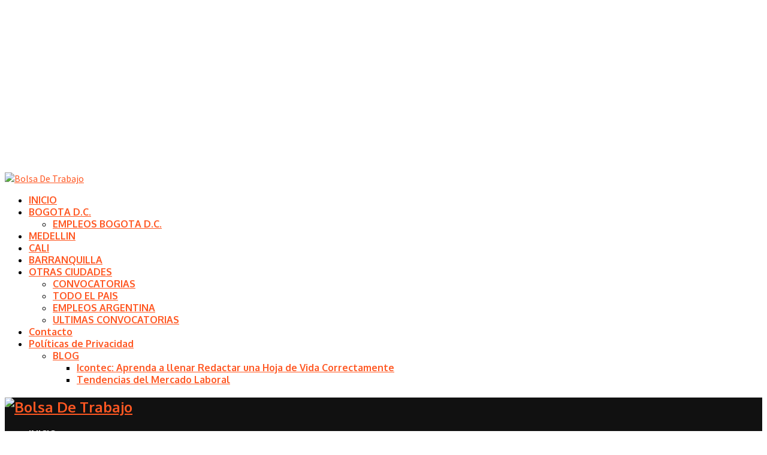

--- FILE ---
content_type: text/html; charset=UTF-8
request_url: https://compucamello.com/gran-convocatoria-servicios-generales-universidades/
body_size: 28630
content:
<!DOCTYPE html>
<html lang="es-CO">
<head>		
	<script async src="https://pagead2.googlesyndication.com/pagead/js/adsbygoogle.js?client=ca-pub-9046824800741963"
     crossorigin="anonymous"></script>
	<script type="text/javascript" src="https://ads.vidoomy.com/compucamello_24478.js" async></script>
	<!-- Meta Pixel Code -->
<script>
!function(f,b,e,v,n,t,s)
{if(f.fbq)return;n=f.fbq=function(){n.callMethod?
n.callMethod.apply(n,arguments):n.queue.push(arguments)};
if(!f._fbq)f._fbq=n;n.push=n;n.loaded=!0;n.version='2.0';
n.queue=[];t=b.createElement(e);t.async=!0;
t.src=v;s=b.getElementsByTagName(e)[0];
s.parentNode.insertBefore(t,s)}(window, document,'script',
'https://connect.facebook.net/en_US/fbevents.js');
fbq('init', '454108110103559');
fbq('track', 'PageView');
</script>
<noscript><img height="1" width="1" style="display:none"
src="https://www.facebook.com/tr?id=454108110103559&ev=PageView&noscript=1"
/></noscript>
<!-- End Meta Pixel Code -->
	<meta charset="UTF-8">
	<meta http-equiv="X-UA-Compatible" content="IE=edge">
	<meta name="viewport" content="width=device-width, initial-scale=1">
	<link rel="profile" href="http://gmpg.org/xfn/11" />
			<link rel="shortcut icon" href="https://compucamello.com/wp-content/uploads/2021/03/cropped-cropped-COMPU2.png" type="image/x-icon" />
		<link rel="apple-touch-icon" sizes="180x180" href="https://compucamello.com/wp-content/uploads/2021/03/cropped-cropped-COMPU2.png">
		<link rel="alternate" type="application/rss+xml" title="Bolsa De Trabajo RSS Feed" href="https://compucamello.com/feed/" />
	<link rel="alternate" type="application/atom+xml" title="Bolsa De Trabajo Atom Feed" href="https://compucamello.com/feed/atom/" />
	<link rel="pingback" href="https://compucamello.com/xmlrpc.php" />
	<!--[if lt IE 9]>
	<script src="https://compucamello.com/wp-content/themes/soledad/js/html5.js"></script>
	<![endif]-->
	<style>
#wpadminbar #wp-admin-bar-wccp_free_top_button .ab-icon:before {
	content: "\f160";
	color: #02CA02;
	top: 3px;
}
#wpadminbar #wp-admin-bar-wccp_free_top_button .ab-icon {
	transform: rotate(45deg);
}
</style>
<meta name='robots' content='index, follow, max-image-preview:large, max-snippet:-1, max-video-preview:-1' />
	<style>img:is([sizes="auto" i], [sizes^="auto," i]) { contain-intrinsic-size: 3000px 1500px }</style>
	
	<!-- This site is optimized with the Yoast SEO plugin v26.7 - https://yoast.com/wordpress/plugins/seo/ -->
	<title>Gran Convocatoria Servicios Generales - Universidades</title>
	<meta name="description" content="Gran Convocatoria Servicios Generales - Universidades , trabajo y convocatoria, empleo operarios, servicios." />
	<link rel="canonical" href="https://compucamello.com/gran-convocatoria-servicios-generales-universidades/" />
	<meta property="og:locale" content="es_ES" />
	<meta property="og:type" content="article" />
	<meta property="og:title" content="Gran Convocatoria Servicios Generales - Universidades" />
	<meta property="og:description" content="Gran Convocatoria Servicios Generales - Universidades , trabajo y convocatoria, empleo operarios, servicios." />
	<meta property="og:url" content="https://compucamello.com/gran-convocatoria-servicios-generales-universidades/" />
	<meta property="og:site_name" content="Bolsa De Trabajo" />
	<meta property="article:author" content="https://www.facebook.com/josemiguelseo" />
	<meta property="article:published_time" content="2023-09-12T20:16:43+00:00" />
	<meta property="article:modified_time" content="2024-05-06T21:32:14+00:00" />
	<meta property="og:image" content="https://compucamello.com/wp-content/uploads/2022/06/Auxiliar-de-Aseo-y-Cafeteria.jpg" />
	<meta property="og:image:width" content="352" />
	<meta property="og:image:height" content="232" />
	<meta property="og:image:type" content="image/jpeg" />
	<meta name="author" content="Empleo" />
	<meta name="twitter:card" content="summary_large_image" />
	<meta name="twitter:creator" content="@https://twitter.com/JosemiMiguel" />
	<meta name="twitter:label1" content="Escrito por" />
	<meta name="twitter:data1" content="Empleo" />
	<meta name="twitter:label2" content="Tiempo de lectura" />
	<meta name="twitter:data2" content="2 minutos" />
	<script type="application/ld+json" class="yoast-schema-graph">{"@context":"https://schema.org","@graph":[{"@type":"Article","@id":"https://compucamello.com/gran-convocatoria-servicios-generales-universidades/#article","isPartOf":{"@id":"https://compucamello.com/gran-convocatoria-servicios-generales-universidades/"},"author":{"name":"Empleo","@id":"https://compucamello.com/#/schema/person/bd8671bba96962504ca9c8a5a0fcf93b"},"headline":"Gran Convocatoria Servicios Generales &#8211; Universidades","datePublished":"2023-09-12T20:16:43+00:00","dateModified":"2024-05-06T21:32:14+00:00","mainEntityOfPage":{"@id":"https://compucamello.com/gran-convocatoria-servicios-generales-universidades/"},"wordCount":317,"commentCount":0,"publisher":{"@id":"https://compucamello.com/#organization"},"image":{"@id":"https://compucamello.com/gran-convocatoria-servicios-generales-universidades/#primaryimage"},"thumbnailUrl":"https://i0.wp.com/compucamello.com/wp-content/uploads/2022/06/Auxiliar-de-Aseo-y-Cafeteria.jpg?fit=352%2C232&ssl=1","articleSection":["BOGOTA D.C.","EMPLEOS BOGOTA D.C.","INICIO"],"inLanguage":"es-CO","potentialAction":[{"@type":"CommentAction","name":"Comment","target":["https://compucamello.com/gran-convocatoria-servicios-generales-universidades/#respond"]}]},{"@type":"WebPage","@id":"https://compucamello.com/gran-convocatoria-servicios-generales-universidades/","url":"https://compucamello.com/gran-convocatoria-servicios-generales-universidades/","name":"Gran Convocatoria Servicios Generales - Universidades","isPartOf":{"@id":"https://compucamello.com/#website"},"primaryImageOfPage":{"@id":"https://compucamello.com/gran-convocatoria-servicios-generales-universidades/#primaryimage"},"image":{"@id":"https://compucamello.com/gran-convocatoria-servicios-generales-universidades/#primaryimage"},"thumbnailUrl":"https://i0.wp.com/compucamello.com/wp-content/uploads/2022/06/Auxiliar-de-Aseo-y-Cafeteria.jpg?fit=352%2C232&ssl=1","datePublished":"2023-09-12T20:16:43+00:00","dateModified":"2024-05-06T21:32:14+00:00","description":"Gran Convocatoria Servicios Generales - Universidades , trabajo y convocatoria, empleo operarios, servicios.","breadcrumb":{"@id":"https://compucamello.com/gran-convocatoria-servicios-generales-universidades/#breadcrumb"},"inLanguage":"es-CO","potentialAction":[{"@type":"ReadAction","target":["https://compucamello.com/gran-convocatoria-servicios-generales-universidades/"]}]},{"@type":"ImageObject","inLanguage":"es-CO","@id":"https://compucamello.com/gran-convocatoria-servicios-generales-universidades/#primaryimage","url":"https://i0.wp.com/compucamello.com/wp-content/uploads/2022/06/Auxiliar-de-Aseo-y-Cafeteria.jpg?fit=352%2C232&ssl=1","contentUrl":"https://i0.wp.com/compucamello.com/wp-content/uploads/2022/06/Auxiliar-de-Aseo-y-Cafeteria.jpg?fit=352%2C232&ssl=1","width":352,"height":232},{"@type":"BreadcrumbList","@id":"https://compucamello.com/gran-convocatoria-servicios-generales-universidades/#breadcrumb","itemListElement":[{"@type":"ListItem","position":1,"name":"Home","item":"https://compucamello.com/"},{"@type":"ListItem","position":2,"name":"Gran Convocatoria Servicios Generales &#8211; Universidades"}]},{"@type":"WebSite","@id":"https://compucamello.com/#website","url":"https://compucamello.com/","name":"Bolsa De Trabajo","description":"Empleos &amp; Convocatorias","publisher":{"@id":"https://compucamello.com/#organization"},"potentialAction":[{"@type":"SearchAction","target":{"@type":"EntryPoint","urlTemplate":"https://compucamello.com/?s={search_term_string}"},"query-input":{"@type":"PropertyValueSpecification","valueRequired":true,"valueName":"search_term_string"}}],"inLanguage":"es-CO"},{"@type":"Organization","@id":"https://compucamello.com/#organization","name":"Bolsa De Trabajo","url":"https://compucamello.com/","logo":{"@type":"ImageObject","inLanguage":"es-CO","@id":"https://compucamello.com/#/schema/logo/image/","url":"https://compucamello.com/wp-content/uploads/2021/03/COMPU2.png","contentUrl":"https://compucamello.com/wp-content/uploads/2021/03/COMPU2.png","width":210,"height":211,"caption":"Bolsa De Trabajo"},"image":{"@id":"https://compucamello.com/#/schema/logo/image/"}},{"@type":"Person","@id":"https://compucamello.com/#/schema/person/bd8671bba96962504ca9c8a5a0fcf93b","name":"Empleo","image":{"@type":"ImageObject","inLanguage":"es-CO","@id":"https://compucamello.com/#/schema/person/image/","url":"https://secure.gravatar.com/avatar/dc84ada39402e05009919de5ba2a0d11af3703d74d26cade65b0fa3280861f0b?s=96&d=identicon&r=g","contentUrl":"https://secure.gravatar.com/avatar/dc84ada39402e05009919de5ba2a0d11af3703d74d26cade65b0fa3280861f0b?s=96&d=identicon&r=g","caption":"Empleo"},"description":"El sitio CompuCamello es una plataforma en línea dedicada a la publicación de ofertas laborales y Convocatorias de Empleo.","sameAs":["https://compu-empleo.com/","https://www.facebook.com/josemiguelseo","https://www.instagram.com/josemiguelblancoalcaraz1/","https://x.com/https://twitter.com/JosemiMiguel"]}]}</script>
	<!-- / Yoast SEO plugin. -->


<link rel='dns-prefetch' href='//static.addtoany.com' />
<link rel='dns-prefetch' href='//stats.wp.com' />
<link rel='dns-prefetch' href='//fonts.googleapis.com' />
<link rel='dns-prefetch' href='//www.googletagmanager.com' />
<link rel='dns-prefetch' href='//pagead2.googlesyndication.com' />
<link rel='preconnect' href='//i0.wp.com' />
<link rel='preconnect' href='//c0.wp.com' />
<link rel="alternate" type="application/rss+xml" title="Bolsa De Trabajo &raquo; Feed" href="https://compucamello.com/feed/" />
<link rel="alternate" type="application/rss+xml" title="Bolsa De Trabajo &raquo; RSS de los comentarios" href="https://compucamello.com/comments/feed/" />
<link rel="alternate" type="application/rss+xml" title="Bolsa De Trabajo &raquo; Gran Convocatoria Servicios Generales &#8211; Universidades RSS de los comentarios" href="https://compucamello.com/gran-convocatoria-servicios-generales-universidades/feed/" />
<script type="text/javascript">
/* <![CDATA[ */
window._wpemojiSettings = {"baseUrl":"https:\/\/s.w.org\/images\/core\/emoji\/16.0.1\/72x72\/","ext":".png","svgUrl":"https:\/\/s.w.org\/images\/core\/emoji\/16.0.1\/svg\/","svgExt":".svg","source":{"concatemoji":"https:\/\/compucamello.com\/wp-includes\/js\/wp-emoji-release.min.js?ver=6.8.3"}};
/*! This file is auto-generated */
!function(s,n){var o,i,e;function c(e){try{var t={supportTests:e,timestamp:(new Date).valueOf()};sessionStorage.setItem(o,JSON.stringify(t))}catch(e){}}function p(e,t,n){e.clearRect(0,0,e.canvas.width,e.canvas.height),e.fillText(t,0,0);var t=new Uint32Array(e.getImageData(0,0,e.canvas.width,e.canvas.height).data),a=(e.clearRect(0,0,e.canvas.width,e.canvas.height),e.fillText(n,0,0),new Uint32Array(e.getImageData(0,0,e.canvas.width,e.canvas.height).data));return t.every(function(e,t){return e===a[t]})}function u(e,t){e.clearRect(0,0,e.canvas.width,e.canvas.height),e.fillText(t,0,0);for(var n=e.getImageData(16,16,1,1),a=0;a<n.data.length;a++)if(0!==n.data[a])return!1;return!0}function f(e,t,n,a){switch(t){case"flag":return n(e,"\ud83c\udff3\ufe0f\u200d\u26a7\ufe0f","\ud83c\udff3\ufe0f\u200b\u26a7\ufe0f")?!1:!n(e,"\ud83c\udde8\ud83c\uddf6","\ud83c\udde8\u200b\ud83c\uddf6")&&!n(e,"\ud83c\udff4\udb40\udc67\udb40\udc62\udb40\udc65\udb40\udc6e\udb40\udc67\udb40\udc7f","\ud83c\udff4\u200b\udb40\udc67\u200b\udb40\udc62\u200b\udb40\udc65\u200b\udb40\udc6e\u200b\udb40\udc67\u200b\udb40\udc7f");case"emoji":return!a(e,"\ud83e\udedf")}return!1}function g(e,t,n,a){var r="undefined"!=typeof WorkerGlobalScope&&self instanceof WorkerGlobalScope?new OffscreenCanvas(300,150):s.createElement("canvas"),o=r.getContext("2d",{willReadFrequently:!0}),i=(o.textBaseline="top",o.font="600 32px Arial",{});return e.forEach(function(e){i[e]=t(o,e,n,a)}),i}function t(e){var t=s.createElement("script");t.src=e,t.defer=!0,s.head.appendChild(t)}"undefined"!=typeof Promise&&(o="wpEmojiSettingsSupports",i=["flag","emoji"],n.supports={everything:!0,everythingExceptFlag:!0},e=new Promise(function(e){s.addEventListener("DOMContentLoaded",e,{once:!0})}),new Promise(function(t){var n=function(){try{var e=JSON.parse(sessionStorage.getItem(o));if("object"==typeof e&&"number"==typeof e.timestamp&&(new Date).valueOf()<e.timestamp+604800&&"object"==typeof e.supportTests)return e.supportTests}catch(e){}return null}();if(!n){if("undefined"!=typeof Worker&&"undefined"!=typeof OffscreenCanvas&&"undefined"!=typeof URL&&URL.createObjectURL&&"undefined"!=typeof Blob)try{var e="postMessage("+g.toString()+"("+[JSON.stringify(i),f.toString(),p.toString(),u.toString()].join(",")+"));",a=new Blob([e],{type:"text/javascript"}),r=new Worker(URL.createObjectURL(a),{name:"wpTestEmojiSupports"});return void(r.onmessage=function(e){c(n=e.data),r.terminate(),t(n)})}catch(e){}c(n=g(i,f,p,u))}t(n)}).then(function(e){for(var t in e)n.supports[t]=e[t],n.supports.everything=n.supports.everything&&n.supports[t],"flag"!==t&&(n.supports.everythingExceptFlag=n.supports.everythingExceptFlag&&n.supports[t]);n.supports.everythingExceptFlag=n.supports.everythingExceptFlag&&!n.supports.flag,n.DOMReady=!1,n.readyCallback=function(){n.DOMReady=!0}}).then(function(){return e}).then(function(){var e;n.supports.everything||(n.readyCallback(),(e=n.source||{}).concatemoji?t(e.concatemoji):e.wpemoji&&e.twemoji&&(t(e.twemoji),t(e.wpemoji)))}))}((window,document),window._wpemojiSettings);
/* ]]> */
</script>

<style id='wp-emoji-styles-inline-css' type='text/css'>

	img.wp-smiley, img.emoji {
		display: inline !important;
		border: none !important;
		box-shadow: none !important;
		height: 1em !important;
		width: 1em !important;
		margin: 0 0.07em !important;
		vertical-align: -0.1em !important;
		background: none !important;
		padding: 0 !important;
	}
</style>
<link rel='stylesheet' id='wp-block-library-css' href='https://c0.wp.com/c/6.8.3/wp-includes/css/dist/block-library/style.min.css' type='text/css' media='all' />
<style id='classic-theme-styles-inline-css' type='text/css'>
/*! This file is auto-generated */
.wp-block-button__link{color:#fff;background-color:#32373c;border-radius:9999px;box-shadow:none;text-decoration:none;padding:calc(.667em + 2px) calc(1.333em + 2px);font-size:1.125em}.wp-block-file__button{background:#32373c;color:#fff;text-decoration:none}
</style>
<link rel='stylesheet' id='mediaelement-css' href='https://c0.wp.com/c/6.8.3/wp-includes/js/mediaelement/mediaelementplayer-legacy.min.css' type='text/css' media='all' />
<link rel='stylesheet' id='wp-mediaelement-css' href='https://c0.wp.com/c/6.8.3/wp-includes/js/mediaelement/wp-mediaelement.min.css' type='text/css' media='all' />
<style id='jetpack-sharing-buttons-style-inline-css' type='text/css'>
.jetpack-sharing-buttons__services-list{display:flex;flex-direction:row;flex-wrap:wrap;gap:0;list-style-type:none;margin:5px;padding:0}.jetpack-sharing-buttons__services-list.has-small-icon-size{font-size:12px}.jetpack-sharing-buttons__services-list.has-normal-icon-size{font-size:16px}.jetpack-sharing-buttons__services-list.has-large-icon-size{font-size:24px}.jetpack-sharing-buttons__services-list.has-huge-icon-size{font-size:36px}@media print{.jetpack-sharing-buttons__services-list{display:none!important}}.editor-styles-wrapper .wp-block-jetpack-sharing-buttons{gap:0;padding-inline-start:0}ul.jetpack-sharing-buttons__services-list.has-background{padding:1.25em 2.375em}
</style>
<style id='global-styles-inline-css' type='text/css'>
:root{--wp--preset--aspect-ratio--square: 1;--wp--preset--aspect-ratio--4-3: 4/3;--wp--preset--aspect-ratio--3-4: 3/4;--wp--preset--aspect-ratio--3-2: 3/2;--wp--preset--aspect-ratio--2-3: 2/3;--wp--preset--aspect-ratio--16-9: 16/9;--wp--preset--aspect-ratio--9-16: 9/16;--wp--preset--color--black: #000000;--wp--preset--color--cyan-bluish-gray: #abb8c3;--wp--preset--color--white: #ffffff;--wp--preset--color--pale-pink: #f78da7;--wp--preset--color--vivid-red: #cf2e2e;--wp--preset--color--luminous-vivid-orange: #ff6900;--wp--preset--color--luminous-vivid-amber: #fcb900;--wp--preset--color--light-green-cyan: #7bdcb5;--wp--preset--color--vivid-green-cyan: #00d084;--wp--preset--color--pale-cyan-blue: #8ed1fc;--wp--preset--color--vivid-cyan-blue: #0693e3;--wp--preset--color--vivid-purple: #9b51e0;--wp--preset--gradient--vivid-cyan-blue-to-vivid-purple: linear-gradient(135deg,rgba(6,147,227,1) 0%,rgb(155,81,224) 100%);--wp--preset--gradient--light-green-cyan-to-vivid-green-cyan: linear-gradient(135deg,rgb(122,220,180) 0%,rgb(0,208,130) 100%);--wp--preset--gradient--luminous-vivid-amber-to-luminous-vivid-orange: linear-gradient(135deg,rgba(252,185,0,1) 0%,rgba(255,105,0,1) 100%);--wp--preset--gradient--luminous-vivid-orange-to-vivid-red: linear-gradient(135deg,rgba(255,105,0,1) 0%,rgb(207,46,46) 100%);--wp--preset--gradient--very-light-gray-to-cyan-bluish-gray: linear-gradient(135deg,rgb(238,238,238) 0%,rgb(169,184,195) 100%);--wp--preset--gradient--cool-to-warm-spectrum: linear-gradient(135deg,rgb(74,234,220) 0%,rgb(151,120,209) 20%,rgb(207,42,186) 40%,rgb(238,44,130) 60%,rgb(251,105,98) 80%,rgb(254,248,76) 100%);--wp--preset--gradient--blush-light-purple: linear-gradient(135deg,rgb(255,206,236) 0%,rgb(152,150,240) 100%);--wp--preset--gradient--blush-bordeaux: linear-gradient(135deg,rgb(254,205,165) 0%,rgb(254,45,45) 50%,rgb(107,0,62) 100%);--wp--preset--gradient--luminous-dusk: linear-gradient(135deg,rgb(255,203,112) 0%,rgb(199,81,192) 50%,rgb(65,88,208) 100%);--wp--preset--gradient--pale-ocean: linear-gradient(135deg,rgb(255,245,203) 0%,rgb(182,227,212) 50%,rgb(51,167,181) 100%);--wp--preset--gradient--electric-grass: linear-gradient(135deg,rgb(202,248,128) 0%,rgb(113,206,126) 100%);--wp--preset--gradient--midnight: linear-gradient(135deg,rgb(2,3,129) 0%,rgb(40,116,252) 100%);--wp--preset--font-size--small: 13px;--wp--preset--font-size--medium: 20px;--wp--preset--font-size--large: 36px;--wp--preset--font-size--x-large: 42px;--wp--preset--spacing--20: 0.44rem;--wp--preset--spacing--30: 0.67rem;--wp--preset--spacing--40: 1rem;--wp--preset--spacing--50: 1.5rem;--wp--preset--spacing--60: 2.25rem;--wp--preset--spacing--70: 3.38rem;--wp--preset--spacing--80: 5.06rem;--wp--preset--shadow--natural: 6px 6px 9px rgba(0, 0, 0, 0.2);--wp--preset--shadow--deep: 12px 12px 50px rgba(0, 0, 0, 0.4);--wp--preset--shadow--sharp: 6px 6px 0px rgba(0, 0, 0, 0.2);--wp--preset--shadow--outlined: 6px 6px 0px -3px rgba(255, 255, 255, 1), 6px 6px rgba(0, 0, 0, 1);--wp--preset--shadow--crisp: 6px 6px 0px rgba(0, 0, 0, 1);}:where(.is-layout-flex){gap: 0.5em;}:where(.is-layout-grid){gap: 0.5em;}body .is-layout-flex{display: flex;}.is-layout-flex{flex-wrap: wrap;align-items: center;}.is-layout-flex > :is(*, div){margin: 0;}body .is-layout-grid{display: grid;}.is-layout-grid > :is(*, div){margin: 0;}:where(.wp-block-columns.is-layout-flex){gap: 2em;}:where(.wp-block-columns.is-layout-grid){gap: 2em;}:where(.wp-block-post-template.is-layout-flex){gap: 1.25em;}:where(.wp-block-post-template.is-layout-grid){gap: 1.25em;}.has-black-color{color: var(--wp--preset--color--black) !important;}.has-cyan-bluish-gray-color{color: var(--wp--preset--color--cyan-bluish-gray) !important;}.has-white-color{color: var(--wp--preset--color--white) !important;}.has-pale-pink-color{color: var(--wp--preset--color--pale-pink) !important;}.has-vivid-red-color{color: var(--wp--preset--color--vivid-red) !important;}.has-luminous-vivid-orange-color{color: var(--wp--preset--color--luminous-vivid-orange) !important;}.has-luminous-vivid-amber-color{color: var(--wp--preset--color--luminous-vivid-amber) !important;}.has-light-green-cyan-color{color: var(--wp--preset--color--light-green-cyan) !important;}.has-vivid-green-cyan-color{color: var(--wp--preset--color--vivid-green-cyan) !important;}.has-pale-cyan-blue-color{color: var(--wp--preset--color--pale-cyan-blue) !important;}.has-vivid-cyan-blue-color{color: var(--wp--preset--color--vivid-cyan-blue) !important;}.has-vivid-purple-color{color: var(--wp--preset--color--vivid-purple) !important;}.has-black-background-color{background-color: var(--wp--preset--color--black) !important;}.has-cyan-bluish-gray-background-color{background-color: var(--wp--preset--color--cyan-bluish-gray) !important;}.has-white-background-color{background-color: var(--wp--preset--color--white) !important;}.has-pale-pink-background-color{background-color: var(--wp--preset--color--pale-pink) !important;}.has-vivid-red-background-color{background-color: var(--wp--preset--color--vivid-red) !important;}.has-luminous-vivid-orange-background-color{background-color: var(--wp--preset--color--luminous-vivid-orange) !important;}.has-luminous-vivid-amber-background-color{background-color: var(--wp--preset--color--luminous-vivid-amber) !important;}.has-light-green-cyan-background-color{background-color: var(--wp--preset--color--light-green-cyan) !important;}.has-vivid-green-cyan-background-color{background-color: var(--wp--preset--color--vivid-green-cyan) !important;}.has-pale-cyan-blue-background-color{background-color: var(--wp--preset--color--pale-cyan-blue) !important;}.has-vivid-cyan-blue-background-color{background-color: var(--wp--preset--color--vivid-cyan-blue) !important;}.has-vivid-purple-background-color{background-color: var(--wp--preset--color--vivid-purple) !important;}.has-black-border-color{border-color: var(--wp--preset--color--black) !important;}.has-cyan-bluish-gray-border-color{border-color: var(--wp--preset--color--cyan-bluish-gray) !important;}.has-white-border-color{border-color: var(--wp--preset--color--white) !important;}.has-pale-pink-border-color{border-color: var(--wp--preset--color--pale-pink) !important;}.has-vivid-red-border-color{border-color: var(--wp--preset--color--vivid-red) !important;}.has-luminous-vivid-orange-border-color{border-color: var(--wp--preset--color--luminous-vivid-orange) !important;}.has-luminous-vivid-amber-border-color{border-color: var(--wp--preset--color--luminous-vivid-amber) !important;}.has-light-green-cyan-border-color{border-color: var(--wp--preset--color--light-green-cyan) !important;}.has-vivid-green-cyan-border-color{border-color: var(--wp--preset--color--vivid-green-cyan) !important;}.has-pale-cyan-blue-border-color{border-color: var(--wp--preset--color--pale-cyan-blue) !important;}.has-vivid-cyan-blue-border-color{border-color: var(--wp--preset--color--vivid-cyan-blue) !important;}.has-vivid-purple-border-color{border-color: var(--wp--preset--color--vivid-purple) !important;}.has-vivid-cyan-blue-to-vivid-purple-gradient-background{background: var(--wp--preset--gradient--vivid-cyan-blue-to-vivid-purple) !important;}.has-light-green-cyan-to-vivid-green-cyan-gradient-background{background: var(--wp--preset--gradient--light-green-cyan-to-vivid-green-cyan) !important;}.has-luminous-vivid-amber-to-luminous-vivid-orange-gradient-background{background: var(--wp--preset--gradient--luminous-vivid-amber-to-luminous-vivid-orange) !important;}.has-luminous-vivid-orange-to-vivid-red-gradient-background{background: var(--wp--preset--gradient--luminous-vivid-orange-to-vivid-red) !important;}.has-very-light-gray-to-cyan-bluish-gray-gradient-background{background: var(--wp--preset--gradient--very-light-gray-to-cyan-bluish-gray) !important;}.has-cool-to-warm-spectrum-gradient-background{background: var(--wp--preset--gradient--cool-to-warm-spectrum) !important;}.has-blush-light-purple-gradient-background{background: var(--wp--preset--gradient--blush-light-purple) !important;}.has-blush-bordeaux-gradient-background{background: var(--wp--preset--gradient--blush-bordeaux) !important;}.has-luminous-dusk-gradient-background{background: var(--wp--preset--gradient--luminous-dusk) !important;}.has-pale-ocean-gradient-background{background: var(--wp--preset--gradient--pale-ocean) !important;}.has-electric-grass-gradient-background{background: var(--wp--preset--gradient--electric-grass) !important;}.has-midnight-gradient-background{background: var(--wp--preset--gradient--midnight) !important;}.has-small-font-size{font-size: var(--wp--preset--font-size--small) !important;}.has-medium-font-size{font-size: var(--wp--preset--font-size--medium) !important;}.has-large-font-size{font-size: var(--wp--preset--font-size--large) !important;}.has-x-large-font-size{font-size: var(--wp--preset--font-size--x-large) !important;}
:where(.wp-block-post-template.is-layout-flex){gap: 1.25em;}:where(.wp-block-post-template.is-layout-grid){gap: 1.25em;}
:where(.wp-block-columns.is-layout-flex){gap: 2em;}:where(.wp-block-columns.is-layout-grid){gap: 2em;}
:root :where(.wp-block-pullquote){font-size: 1.5em;line-height: 1.6;}
</style>
<link rel='stylesheet' id='contact-form-7-css' href='https://compucamello.com/wp-content/plugins/contact-form-7/includes/css/styles.css?ver=6.1.4' type='text/css' media='all' />
<link rel='stylesheet' id='penci-fonts-css' href='//fonts.googleapis.com/css?family=Raleway%3A300%2C300italic%2C400%2C400italic%2C500%2C500italic%2C700%2C700italic%2C800%2C800italic%7CPT+Serif%3A300%2C300italic%2C400%2C400italic%2C500%2C500italic%2C700%2C700italic%2C800%2C800italic%7CPlayfair+Display+SC%3A300%2C300italic%2C400%2C400italic%2C500%2C500italic%2C700%2C700italic%2C800%2C800italic%7CMontserrat%3A300%2C300italic%2C400%2C400italic%2C500%2C500italic%2C700%2C700italic%2C800%2C800italic%7COxygen%3A300%2C300italic%2C400%2C400italic%2C500%2C500italic%2C700%2C700italic%2C800%2C800italic%7CSource+Sans+Pro%3A300%2C300italic%2C400%2C400italic%2C500%2C500italic%2C700%2C700italic%2C800%2C800italic%26subset%3Dcyrillic%2Ccyrillic-ext%2Cgreek%2Cgreek-ext%2Clatin-ext&#038;ver=1.0' type='text/css' media='all' />
<link rel='stylesheet' id='penci_style-css' href='https://compucamello.com/wp-content/themes/soledad/style.css?ver=5.1' type='text/css' media='all' />
<link rel='stylesheet' id='addtoany-css' href='https://compucamello.com/wp-content/plugins/add-to-any/addtoany.min.css?ver=1.16' type='text/css' media='all' />
<script type="text/javascript" src="https://c0.wp.com/c/6.8.3/wp-includes/js/jquery/jquery.min.js" id="jquery-core-js"></script>
<script type="text/javascript" src="https://c0.wp.com/c/6.8.3/wp-includes/js/jquery/jquery-migrate.min.js" id="jquery-migrate-js"></script>
<script type="text/javascript" id="ajax-checkclicks-js-extra">
/* <![CDATA[ */
var AjaxCheckClicks = {"ajaxurl":"https:\/\/compucamello.com\/wp-admin\/admin-ajax.php","nonce":"d5965c8e53"};
/* ]]> */
</script>
<script type="text/javascript" src="https://compucamello.com/wp-content/plugins/cfmonitor/js/checkclicks.js?ver=6.8.3" id="ajax-checkclicks-js"></script>
<script type="text/javascript" id="ajax-updateclicks-js-extra">
/* <![CDATA[ */
var AjaxUpdateClicks = {"ajaxurl":"https:\/\/compucamello.com\/wp-admin\/admin-ajax.php","nonce":"380eec23bf"};
/* ]]> */
</script>
<script type="text/javascript" src="https://compucamello.com/wp-content/plugins/cfmonitor/js/updateclicks.js?ver=6.8.3" id="ajax-updateclicks-js"></script>
<script type="text/javascript" id="addtoany-core-js-before">
/* <![CDATA[ */
window.a2a_config=window.a2a_config||{};a2a_config.callbacks=[];a2a_config.overlays=[];a2a_config.templates={};a2a_localize = {
	Share: "Compartir",
	Save: "Guardar",
	Subscribe: "Suscribirse",
	Email: "Correo electrónico",
	Bookmark: "Marcador",
	ShowAll: "Mostrar todo",
	ShowLess: "Mostrar menos",
	FindServices: "Encontrar servicio(s)",
	FindAnyServiceToAddTo: "Encuentra al instante cualquier servicio para añadir a",
	PoweredBy: "Funciona con",
	ShareViaEmail: "Compartir por correo electrónico",
	SubscribeViaEmail: "Suscribirse a través de correo electrónico",
	BookmarkInYourBrowser: "Añadir a marcadores de tu navegador",
	BookmarkInstructions: "Presiona «Ctrl+D» o «\u2318+D» para añadir esta página a marcadores",
	AddToYourFavorites: "Añadir a tus favoritos",
	SendFromWebOrProgram: "Enviar desde cualquier dirección o programa de correo electrónico",
	EmailProgram: "Programa de correo electrónico",
	More: "Más&#8230;",
	ThanksForSharing: "¡Gracias por compartir!",
	ThanksForFollowing: "¡Gracias por seguirmos!"
};
/* ]]> */
</script>
<script type="text/javascript" defer src="https://static.addtoany.com/menu/page.js" id="addtoany-core-js"></script>
<script type="text/javascript" defer src="https://compucamello.com/wp-content/plugins/add-to-any/addtoany.min.js?ver=1.1" id="addtoany-jquery-js"></script>
<script type="text/javascript" id="cfmonitorcheck-js-extra">
/* <![CDATA[ */
var clientcfmonitor = {"client_ip":"217.113.196.175","clickcount":"2","bannedperiod":"1","preurl":null,"firstclickdate":[[""],[""]],"updatedVisitCount":"0","isblockedcount":"0","customclass":"cfmonitor","firstclick":"false","disablead":"false","currentURL":"\/gran-convocatoria-servicios-generales-universidades\/"};
/* ]]> */
</script>
<script type="text/javascript" src="https://compucamello.com/wp-content/plugins/cfmonitor/js/check_min.js?ver=6.8.3" id="cfmonitorcheck-js"></script>
<link rel="https://api.w.org/" href="https://compucamello.com/wp-json/" /><link rel="alternate" title="JSON" type="application/json" href="https://compucamello.com/wp-json/wp/v2/posts/15453" /><link rel="EditURI" type="application/rsd+xml" title="RSD" href="https://compucamello.com/xmlrpc.php?rsd" />
<meta name="generator" content="WordPress 6.8.3" />
<link rel='shortlink' href='https://wp.me/p9RbAe-41f' />
<link rel="alternate" title="oEmbed (JSON)" type="application/json+oembed" href="https://compucamello.com/wp-json/oembed/1.0/embed?url=https%3A%2F%2Fcompucamello.com%2Fgran-convocatoria-servicios-generales-universidades%2F" />
<link rel="alternate" title="oEmbed (XML)" type="text/xml+oembed" href="https://compucamello.com/wp-json/oembed/1.0/embed?url=https%3A%2F%2Fcompucamello.com%2Fgran-convocatoria-servicios-generales-universidades%2F&#038;format=xml" />
<meta name="generator" content="Site Kit by Google 1.170.0" /><script id="wpcp_disable_selection" type="text/javascript">
var image_save_msg='You are not allowed to save images!';
	var no_menu_msg='Context Menu disabled!';
	var smessage = "&iexcl;&iexcl;El contenido est&aacute; protegido!!";

function disableEnterKey(e)
{
	var elemtype = e.target.tagName;
	
	elemtype = elemtype.toUpperCase();
	
	if (elemtype == "TEXT" || elemtype == "TEXTAREA" || elemtype == "INPUT" || elemtype == "PASSWORD" || elemtype == "SELECT" || elemtype == "OPTION" || elemtype == "EMBED")
	{
		elemtype = 'TEXT';
	}
	
	if (e.ctrlKey){
     var key;
     if(window.event)
          key = window.event.keyCode;     //IE
     else
          key = e.which;     //firefox (97)
    //if (key != 17) alert(key);
     if (elemtype!= 'TEXT' && (key == 97 || key == 65 || key == 67 || key == 99 || key == 88 || key == 120 || key == 26 || key == 85  || key == 86 || key == 83 || key == 43 || key == 73))
     {
		if(wccp_free_iscontenteditable(e)) return true;
		show_wpcp_message('You are not allowed to copy content or view source');
		return false;
     }else
     	return true;
     }
}


/*For contenteditable tags*/
function wccp_free_iscontenteditable(e)
{
	var e = e || window.event; // also there is no e.target property in IE. instead IE uses window.event.srcElement
  	
	var target = e.target || e.srcElement;

	var elemtype = e.target.nodeName;
	
	elemtype = elemtype.toUpperCase();
	
	var iscontenteditable = "false";
		
	if(typeof target.getAttribute!="undefined" ) iscontenteditable = target.getAttribute("contenteditable"); // Return true or false as string
	
	var iscontenteditable2 = false;
	
	if(typeof target.isContentEditable!="undefined" ) iscontenteditable2 = target.isContentEditable; // Return true or false as boolean

	if(target.parentElement.isContentEditable) iscontenteditable2 = true;
	
	if (iscontenteditable == "true" || iscontenteditable2 == true)
	{
		if(typeof target.style!="undefined" ) target.style.cursor = "text";
		
		return true;
	}
}

////////////////////////////////////
function disable_copy(e)
{	
	var e = e || window.event; // also there is no e.target property in IE. instead IE uses window.event.srcElement
	
	var elemtype = e.target.tagName;
	
	elemtype = elemtype.toUpperCase();
	
	if (elemtype == "TEXT" || elemtype == "TEXTAREA" || elemtype == "INPUT" || elemtype == "PASSWORD" || elemtype == "SELECT" || elemtype == "OPTION" || elemtype == "EMBED")
	{
		elemtype = 'TEXT';
	}
	
	if(wccp_free_iscontenteditable(e)) return true;
	
	var isSafari = /Safari/.test(navigator.userAgent) && /Apple Computer/.test(navigator.vendor);
	
	var checker_IMG = '';
	if (elemtype == "IMG" && checker_IMG == 'checked' && e.detail >= 2) {show_wpcp_message(alertMsg_IMG);return false;}
	if (elemtype != "TEXT")
	{
		if (smessage !== "" && e.detail == 2)
			show_wpcp_message(smessage);
		
		if (isSafari)
			return true;
		else
			return false;
	}	
}

//////////////////////////////////////////
function disable_copy_ie()
{
	var e = e || window.event;
	var elemtype = window.event.srcElement.nodeName;
	elemtype = elemtype.toUpperCase();
	if(wccp_free_iscontenteditable(e)) return true;
	if (elemtype == "IMG") {show_wpcp_message(alertMsg_IMG);return false;}
	if (elemtype != "TEXT" && elemtype != "TEXTAREA" && elemtype != "INPUT" && elemtype != "PASSWORD" && elemtype != "SELECT" && elemtype != "OPTION" && elemtype != "EMBED")
	{
		return false;
	}
}	
function reEnable()
{
	return true;
}
document.onkeydown = disableEnterKey;
document.onselectstart = disable_copy_ie;
if(navigator.userAgent.indexOf('MSIE')==-1)
{
	document.onmousedown = disable_copy;
	document.onclick = reEnable;
}
function disableSelection(target)
{
    //For IE This code will work
    if (typeof target.onselectstart!="undefined")
    target.onselectstart = disable_copy_ie;
    
    //For Firefox This code will work
    else if (typeof target.style.MozUserSelect!="undefined")
    {target.style.MozUserSelect="none";}
    
    //All other  (ie: Opera) This code will work
    else
    target.onmousedown=function(){return false}
    target.style.cursor = "default";
}
//Calling the JS function directly just after body load
window.onload = function(){disableSelection(document.body);};

//////////////////special for safari Start////////////////
var onlongtouch;
var timer;
var touchduration = 1000; //length of time we want the user to touch before we do something

var elemtype = "";
function touchstart(e) {
	var e = e || window.event;
  // also there is no e.target property in IE.
  // instead IE uses window.event.srcElement
  	var target = e.target || e.srcElement;
	
	elemtype = window.event.srcElement.nodeName;
	
	elemtype = elemtype.toUpperCase();
	
	if(!wccp_pro_is_passive()) e.preventDefault();
	if (!timer) {
		timer = setTimeout(onlongtouch, touchduration);
	}
}

function touchend() {
    //stops short touches from firing the event
    if (timer) {
        clearTimeout(timer);
        timer = null;
    }
	onlongtouch();
}

onlongtouch = function(e) { //this will clear the current selection if anything selected
	
	if (elemtype != "TEXT" && elemtype != "TEXTAREA" && elemtype != "INPUT" && elemtype != "PASSWORD" && elemtype != "SELECT" && elemtype != "EMBED" && elemtype != "OPTION")	
	{
		if (window.getSelection) {
			if (window.getSelection().empty) {  // Chrome
			window.getSelection().empty();
			} else if (window.getSelection().removeAllRanges) {  // Firefox
			window.getSelection().removeAllRanges();
			}
		} else if (document.selection) {  // IE?
			document.selection.empty();
		}
		return false;
	}
};

document.addEventListener("DOMContentLoaded", function(event) { 
    window.addEventListener("touchstart", touchstart, false);
    window.addEventListener("touchend", touchend, false);
});

function wccp_pro_is_passive() {

  var cold = false,
  hike = function() {};

  try {
	  const object1 = {};
  var aid = Object.defineProperty(object1, 'passive', {
  get() {cold = true}
  });
  window.addEventListener('test', hike, aid);
  window.removeEventListener('test', hike, aid);
  } catch (e) {}

  return cold;
}
/*special for safari End*/
</script>
<script id="wpcp_disable_Right_Click" type="text/javascript">
document.ondragstart = function() { return false;}
	function nocontext(e) {
	   return false;
	}
	document.oncontextmenu = nocontext;
</script>
<style>
.unselectable
{
-moz-user-select:none;
-webkit-user-select:none;
cursor: default;
}
html
{
-webkit-touch-callout: none;
-webkit-user-select: none;
-khtml-user-select: none;
-moz-user-select: none;
-ms-user-select: none;
user-select: none;
-webkit-tap-highlight-color: rgba(0,0,0,0);
}
</style>
<script id="wpcp_css_disable_selection" type="text/javascript">
var e = document.getElementsByTagName('body')[0];
if(e)
{
	e.setAttribute('unselectable',"on");
}
</script>
	<style>img#wpstats{display:none}</style>
		    <style type="text/css">
				h1, h2, h3, h4, h5, h6, h2.penci-heading-video, #navigation .menu li a, .penci-photo-2-effect figcaption h2, .headline-title, a.penci-topbar-post-title, #sidebar-nav .menu li a, .penci-slider .pencislider-container .pencislider-content .pencislider-title, .penci-slider
		.pencislider-container .pencislider-content .pencislider-button,
		.author-quote span, .penci-more-link a.more-link, .penci-post-share-box .dt-share, .post-share a .dt-share, .author-content h5, .post-pagination h5, .post-box-title, .penci-countdown .countdown-amount, .penci-countdown .countdown-period, .penci-pagination a, .penci-pagination .disable-url, ul.footer-socials li a span,
		.widget input[type="submit"], .widget button[type="submit"], .penci-sidebar-content .widget-title, #respond h3.comment-reply-title span, .widget-social.show-text a span, .footer-widget-wrapper .widget .widget-title,
		.container.penci-breadcrumb span, .container.penci-breadcrumb span a, .error-404 .go-back-home a, .post-entry .penci-portfolio-filter ul li a, .penci-portfolio-filter ul li a, .portfolio-overlay-content .portfolio-short .portfolio-title a, .home-featured-cat-content .magcat-detail h3 a, .post-entry blockquote cite,
		.post-entry blockquote .author, .tags-share-box.hide-tags.page-share .share-title, .widget ul.side-newsfeed li .side-item .side-item-text h4 a, .thecomment .comment-text span.author, .thecomment .comment-text span.author a, .post-comments span.reply a, #respond h3, #respond label, .wpcf7 label, #respond #submit, .wpcf7 input[type="submit"], .widget_wysija input[type="submit"], .archive-box span,
		.archive-box h1, .gallery .gallery-caption, .contact-form input[type=submit], ul.penci-topbar-menu > li a, div.penci-topbar-menu > ul > li a, .featured-style-29 .penci-featured-slider-button a, .pencislider-container .pencislider-content .pencislider-title, .pencislider-container
		.pencislider-content .pencislider-button, ul.homepage-featured-boxes .penci-fea-in.boxes-style-3 h4 span span, .pencislider-container .pencislider-content .pencislider-button, .woocommerce div.product .woocommerce-tabs .panel #respond .comment-reply-title, .penci-recipe-index-wrap .penci-index-more-link a { font-family: 'Oxygen', sans-serif; font-weight: normal; }
		.featured-style-29 .penci-featured-slider-button a, #bbpress-forums #bbp-search-form .button{ font-weight: bold; }
						body, textarea, #respond textarea, .widget input[type="text"], .widget input[type="email"], .widget input[type="date"], .widget input[type="number"], .wpcf7 textarea, .mc4wp-form input, #respond input, .wpcf7 input, #searchform input.search-input, ul.homepage-featured-boxes .penci-fea-in
		h4, .widget.widget_categories ul li span.category-item-count, .about-widget .about-me-heading, .widget ul.side-newsfeed li .side-item .side-item-text .side-item-meta { font-family: 'Source Sans Pro', sans-serif; }
		p { line-height: 1.8; }
																		h1, h2, h3, h4, h5, h6, #sidebar-nav .menu li a, #navigation .menu li a, a.penci-topbar-post-title, .penci-slider .pencislider-container .pencislider-content .pencislider-title, .penci-slider .pencislider-container .pencislider-content .pencislider-button,
		.headline-title, .author-quote span, .penci-more-link a.more-link, .author-content h5, .post-pagination h5, .post-box-title, .penci-countdown .countdown-amount, .penci-countdown .countdown-period, .penci-pagination a, .penci-pagination .disable-url, ul.footer-socials li a span,
		.penci-sidebar-content .widget-title, #respond h3.comment-reply-title span, .widget-social.show-text a span, .footer-widget-wrapper .widget .widget-title, .error-404 .go-back-home a, .home-featured-cat-content .magcat-detail h3 a, .post-entry blockquote cite, .pencislider-container .pencislider-content .pencislider-title, .pencislider-container
		.pencislider-content .pencislider-button, .post-entry blockquote .author, .tags-share-box.hide-tags.page-share .share-title, .widget ul.side-newsfeed li .side-item .side-item-text h4 a, .thecomment .comment-text span.author, .thecomment .comment-text span.author a, #respond h3, #respond label, .wpcf7 label, #respond #submit, .wpcf7 input[type="submit"], .widget_wysija input[type="submit"], .archive-box span,
		.archive-box h1, .gallery .gallery-caption, .widget input[type="submit"], .widget button[type="submit"], .contact-form input[type=submit], ul.penci-topbar-menu > li a, div.penci-topbar-menu > ul > li a, .penci-recipe-index-wrap .penci-index-more-link a, #bbpress-forums #bbp-search-form .button { font-weight: 700; }
										body.penci-body-boxed { background-image: url(https://compucamello.com/wp-content/uploads/2021/03/COMPU2.png); }
						body.penci-body-boxed { background-repeat:repeat; }
								body.penci-body-boxed { background-size:auto; }
						#header .inner-header .container { padding:100px 0; }
						#logo a { max-width:200px; }
																
				a, .post-entry .penci-portfolio-filter ul li a:hover, .penci-portfolio-filter ul li a:hover, .penci-portfolio-filter ul li.active a, .post-entry .penci-portfolio-filter ul li.active a, .penci-countdown .countdown-amount, .archive-box h1, .post-entry a, .container.penci-breadcrumb span a:hover, .post-entry blockquote:before, .post-entry blockquote cite, .post-entry blockquote .author, .wpb_text_column blockquote:before, .wpb_text_column blockquote cite, .wpb_text_column blockquote .author, .penci-pagination a:hover, ul.penci-topbar-menu > li a:hover, div.penci-topbar-menu > ul > li a:hover, .penci-recipe-heading a.penci-recipe-print, .main-nav-social a:hover, .widget-social .remove-circle a:hover i, .penci-recipe-index .cat > a.penci-cat-name, #bbpress-forums li.bbp-body ul.forum li.bbp-forum-info a:hover, #bbpress-forums li.bbp-body ul.topic li.bbp-topic-title a:hover, #bbpress-forums li.bbp-body ul.forum li.bbp-forum-info .bbp-forum-content a, #bbpress-forums li.bbp-body ul.topic p.bbp-topic-meta a, #bbpress-forums .bbp-breadcrumb a:hover, #bbpress-forums .bbp-forum-freshness a:hover, #bbpress-forums .bbp-topic-freshness a:hover, #buddypress ul.item-list li div.item-title a, #buddypress ul.item-list li h4 a, #buddypress .activity-header a:first-child, #buddypress .comment-meta a:first-child, #buddypress .acomment-meta a:first-child, div.bbp-template-notice a:hover{ color: #ff5722; }
		.penci-home-popular-post ul.slick-dots li button:hover, .penci-home-popular-post ul.slick-dots li.slick-active button, .post-entry blockquote .author span:after, .error-image:after, .error-404 .go-back-home a:after, .penci-header-signup-form, .woocommerce span.onsale, .woocommerce #respond input#submit:hover, .woocommerce a.button:hover, .woocommerce button.button:hover, .woocommerce input.button:hover, .woocommerce nav.woocommerce-pagination ul li span.current, .woocommerce div.product .entry-summary div[itemprop="description"]:before, .woocommerce div.product .entry-summary div[itemprop="description"] blockquote .author span:after, .woocommerce div.product .woocommerce-tabs #tab-description blockquote .author span:after, .woocommerce #respond input#submit.alt:hover, .woocommerce a.button.alt:hover, .woocommerce button.button.alt:hover, .woocommerce input.button.alt:hover, #top-search.shoping-cart-icon > a > span, #penci-demobar .buy-button, #penci-demobar .buy-button:hover, .penci-recipe-heading a.penci-recipe-print:hover, .penci-review-process span, .penci-review-score-total, #navigation.menu-style-2 ul.menu ul:before, #navigation.menu-style-2 .menu ul ul:before, .penci-go-to-top-floating, .post-entry.blockquote-style-2 blockquote:before, #bbpress-forums #bbp-search-form .button, #bbpress-forums #bbp-search-form .button:hover, .wrapper-boxed .bbp-pagination-links span.current, #bbpress-forums #bbp_reply_submit:hover, #bbpress-forums #bbp_topic_submit:hover, #buddypress .dir-search input[type=submit], #buddypress .groups-members-search input[type=submit], #buddypress button:hover, #buddypress a.button:hover, #buddypress a.button:focus, #buddypress input[type=button]:hover, #buddypress input[type=reset]:hover, #buddypress ul.button-nav li a:hover, #buddypress ul.button-nav li.current a, #buddypress div.generic-button a:hover, #buddypress .comment-reply-link:hover, #buddypress input[type=submit]:hover, #buddypress div.pagination .pagination-links .current, #buddypress div.item-list-tabs ul li.selected a, #buddypress div.item-list-tabs ul li.current a, #buddypress div.item-list-tabs ul li a:hover, #buddypress table.notifications thead tr, #buddypress table.notifications-settings thead tr, #buddypress table.profile-settings thead tr, #buddypress table.profile-fields thead tr, #buddypress table.wp-profile-fields thead tr, #buddypress table.messages-notices thead tr, #buddypress table.forum thead tr, #buddypress input[type=submit] { background-color: #ff5722; }
		.penci-pagination ul.page-numbers li span.current, #comments_pagination span { color: #fff; background: #ff5722; border-color: #ff5722; }
		.footer-instagram h4.footer-instagram-title > span:before, .woocommerce nav.woocommerce-pagination ul li span.current, .penci-pagination.penci-ajax-more a.penci-ajax-more-button:hover, .penci-recipe-heading a.penci-recipe-print:hover, .home-featured-cat-content.style-14 .magcat-padding:before, .wrapper-boxed .bbp-pagination-links span.current, #buddypress .dir-search input[type=submit], #buddypress .groups-members-search input[type=submit], #buddypress button:hover, #buddypress a.button:hover, #buddypress a.button:focus, #buddypress input[type=button]:hover, #buddypress input[type=reset]:hover, #buddypress ul.button-nav li a:hover, #buddypress ul.button-nav li.current a, #buddypress div.generic-button a:hover, #buddypress .comment-reply-link:hover, #buddypress input[type=submit]:hover, #buddypress div.pagination .pagination-links .current, #buddypress input[type=submit] { border-color: #ff5722; }
		.woocommerce .woocommerce-error, .woocommerce .woocommerce-info, .woocommerce .woocommerce-message { border-top-color: #ff5722; }
		.penci-slider ol.penci-control-nav li a.penci-active, .penci-slider ol.penci-control-nav li a:hover, .penci-related-carousel .owl-dot.active span, .penci-owl-carousel-slider .owl-dot.active span{ border-color: #ff5722; background-color: #ff5722; }
		.woocommerce .woocommerce-message:before, .woocommerce form.checkout table.shop_table .order-total .amount, .woocommerce ul.products li.product .price ins, .woocommerce ul.products li.product .price, .woocommerce div.product p.price ins, .woocommerce div.product span.price ins, .woocommerce div.product p.price, .woocommerce div.product .entry-summary div[itemprop="description"] blockquote:before, .woocommerce div.product .woocommerce-tabs #tab-description blockquote:before, .woocommerce div.product .entry-summary div[itemprop="description"] blockquote cite, .woocommerce div.product .entry-summary div[itemprop="description"] blockquote .author, .woocommerce div.product .woocommerce-tabs #tab-description blockquote cite, .woocommerce div.product .woocommerce-tabs #tab-description blockquote .author, .woocommerce div.product .product_meta > span a:hover, .woocommerce div.product .woocommerce-tabs ul.tabs li.active, .woocommerce ul.cart_list li .amount, .woocommerce ul.product_list_widget li .amount, .woocommerce table.shop_table td.product-name a:hover, .woocommerce table.shop_table td.product-price span, .woocommerce table.shop_table td.product-subtotal span, .woocommerce-cart .cart-collaterals .cart_totals table td .amount, .woocommerce .woocommerce-info:before, .woocommerce div.product span.price { color: #ff5722; }
												.penci-top-bar, ul.penci-topbar-menu ul.sub-menu, div.penci-topbar-menu > ul ul.sub-menu { background-color: #161616; }
						.headline-title { background-color: #ff5722; }
														a.penci-topbar-post-title:hover { color: #ff5722; }
						a.penci-topbar-post-title { text-transform: none; letter-spacing: 0; }
												ul.penci-topbar-menu > li a:hover, div.penci-topbar-menu > ul > li a:hover { color: #ff5722; }
										.penci-topbar-social a:hover { color: #ff5722; }
						#header .inner-header { background-color: #111111; background-image: none; }
								#navigation, .show-search { background: #111111; }
										#navigation, #navigation.header-layout-bottom { border-color: #212121; }
						#navigation .menu li a { color:  #ffffff; }
						#navigation .menu li a:hover, #navigation .menu li.current-menu-item > a, #navigation .menu > li.current_page_item > a, #navigation .menu li:hover > a, #navigation .menu > li.current-menu-ancestor > a, #navigation .menu > li.current-menu-item > a { color:  #ffffff; }
		#navigation ul.menu > li > a:before, #navigation .menu > ul > li > a:before { background: #ffffff; }
						#navigation.menu-item-padding .menu > li > a:hover, #navigation.menu-item-padding .menu > li:hover > a, #navigation.menu-item-padding .menu > li.current-menu-item > a, #navigation.menu-item-padding .menu > li.current_page_item > a, #navigation.menu-item-padding .menu > li.current-menu-ancestor > a, #navigation.menu-item-padding .menu > li.current-menu-item > a { background-color:  #ff5722; }
																				#navigation .penci-megamenu .penci-mega-child-categories a.cat-active, #navigation .menu .penci-megamenu .penci-mega-child-categories a:hover, #navigation .menu .penci-megamenu .penci-mega-latest-posts .penci-mega-post a:hover { color: #ff5722; }
		#navigation .penci-megamenu .penci-mega-thumbnail .mega-cat-name { background: #ff5722; }
																				#navigation .penci-megamenu .post-mega-title a { text-transform: none; letter-spacing: 0; }
						.header-slogan .header-slogan-text { color:  #ffffff; }
						.header-slogan .header-slogan-text:before, .header-slogan .header-slogan-text:after { background:  #e0e0e0; }
						#navigation .menu .sub-menu li a { color:  #313131; }
						#navigation .menu .sub-menu li a:hover, #navigation .menu .sub-menu li.current-menu-item > a, #navigation .sub-menu li:hover > a { color:  #ff5722; }
		#navigation ul.menu ul a:before, #navigation .menu ul ul a:before { background-color: #ff5722;   -webkit-box-shadow: 5px -2px 0 #ff5722;  -moz-box-shadow: 5px -2px 0 #ff5722;  -ms-box-shadow: 5px -2px 0 #ff5722;  box-shadow: 5px -2px 0 #ff5722; }
						#navigation.menu-style-2 ul.menu ul:before, #navigation.menu-style-2 .menu ul ul:before { background-color: #ff5722; }
						#top-search > a, #navigation .button-menu-mobile { color: #ffffff; }
		.show-search #searchform input.search-input::-webkit-input-placeholder{ color: #ffffff; }
		.show-search #searchform input.search-input:-moz-placeholder { color: #ffffff; opacity: 1;}
		.show-search #searchform input.search-input::-moz-placeholder {color: #ffffff; opacity: 1; }
		.show-search #searchform input.search-input:-ms-input-placeholder { color: #ffffff; }
		.show-search #searchform input.search-input{ color: #ffffff; }
						.show-search a.close-search { color: #ffffff; }
						.penci-featured-content .feat-text h3 a, .featured-style-4 .penci-featured-content .feat-text h3 a, .penci-mag-featured-content h3 a, .pencislider-container .pencislider-content .pencislider-title { text-transform: none; letter-spacing: 0; }
								.home-featured-cat-content, .penci-featured-cat-seemore, .penci-featured-cat-custom-ads { margin-bottom: 40px; }
		.home-featured-cat-content.style-3, .home-featured-cat-content.style-11{ margin-bottom: 30px; }
		.home-featured-cat-content.style-7{ margin-bottom: 14px; }
		.home-featured-cat-content.style-8{ margin-bottom: -20px; }
		.home-featured-cat-content.style-13{ margin-bottom: 20px; }
		.penci-featured-cat-seemore, .penci-featured-cat-custom-ads{ margin-top: -20px; }
		.penci-featured-cat-seemore.penci-seemore-style-7, .mag-cat-style-7 .penci-featured-cat-custom-ads{ margin-top: -18px; }
		.penci-featured-cat-seemore.penci-seemore-style-8, .mag-cat-style-8 .penci-featured-cat-custom-ads{ margin-top: 0px; }
		.penci-featured-cat-seemore.penci-seemore-style-13, .mag-cat-style-13 .penci-featured-cat-custom-ads{ margin-top: -20px; }
												.penci-header-signup-form { padding-top: px; }
		.penci-header-signup-form { padding-bottom: px; }
				.penci-header-signup-form { background-color: #ff5722; }
																				.header-social a i, .main-nav-social a {   color: #ffffff; }
						.header-social a:hover i, .main-nav-social a:hover {   color: #ff5722; }
																#sidebar-nav .menu li a:hover, .header-social.sidebar-nav-social a:hover i, #sidebar-nav .menu li a .indicator:hover, #sidebar-nav .menu .sub-menu li a .indicator:hover{ color: #ff5722; }
		#sidebar-nav-logo:before{ background-color: #ff5722; }
														.penci-slide-overlay .overlay-link { opacity: 0.8; }
		.penci-item-mag:hover .penci-slide-overlay .overlay-link { opacity: ; }
		.penci-featured-content .featured-slider-overlay { opacity: ; }
						.penci-featured-content .feat-text .featured-cat a, .penci-mag-featured-content .cat > a.penci-cat-name { color: #ff5722; }
		.penci-mag-featured-content .cat > a.penci-cat-name:after, .penci-featured-content .cat > a.penci-cat-name:after{ border-color: #ff5722; }
						.penci-featured-content .feat-text .featured-cat a:hover, .penci-mag-featured-content .cat > a.penci-cat-name:hover { color: #ff5722; }
												.featured-style-29 .featured-slider-overlay { opacity: ; }
																								.penci-standard-cat .cat > a.penci-cat-name { color: #ff5722; }
		.penci-standard-cat .cat:before, .penci-standard-cat .cat:after { background-color: #ff5722; }
														.standard-content .penci-post-box-meta .penci-post-share-box a:hover, .standard-content .penci-post-box-meta .penci-post-share-box a.liked { color: #ff5722; }
						.header-standard .post-entry a:hover, .header-standard .author-post span a:hover, .standard-content a, .standard-content .post-entry a, .standard-post-entry a.more-link:hover, .penci-post-box-meta .penci-box-meta a:hover, .standard-content .post-entry blockquote:before, .post-entry blockquote cite, .post-entry blockquote .author, .standard-content-special .author-quote span, .standard-content-special .format-post-box .post-format-icon i, .standard-content-special .format-post-box .dt-special a:hover, .standard-content .penci-more-link a.more-link { color: #ff5722; }
		.standard-content-special .author-quote span:before, .standard-content-special .author-quote span:after, .standard-content .post-entry ul li:before, .post-entry blockquote .author span:after, .header-standard:after { background-color: #ff5722; }
		.penci-more-link a.more-link:before, .penci-more-link a.more-link:after { border-color: #ff5722; }
										.penci-grid .cat a.penci-cat-name, .penci-masonry .cat a.penci-cat-name, .grid-mixed .cat a.penci-cat-name, .overlay-header-box .cat a.penci-cat-name { text-transform: uppercase; }
						.penci-grid .cat a.penci-cat-name, .penci-masonry .cat a.penci-cat-name { color: #ff5722; }
		.penci-grid .cat a.penci-cat-name:after, .penci-masonry .cat a.penci-cat-name:after { border-color: #ff5722; }
								.penci-post-share-box a.liked, .penci-post-share-box a:hover { color: #ff5722; }
										.overlay-post-box-meta .overlay-share a:hover, .overlay-author a:hover, .penci-grid .standard-content-special .format-post-box .dt-special a:hover, .grid-post-box-meta span a:hover, .grid-post-box-meta span a.comment-link:hover, .penci-grid .standard-content-special .author-quote span, .penci-grid .standard-content-special .format-post-box .post-format-icon i, .grid-mixed .penci-post-box-meta .penci-box-meta a:hover { color: #ff5722; }
		.penci-grid .standard-content-special .author-quote span:before, .penci-grid .standard-content-special .author-quote span:after, .grid-header-box:after, .list-post .header-list-style:after { background-color: #ff5722; }
		.penci-grid .post-box-meta span:after, .penci-masonry .post-box-meta span:after { border-color: #ff5722; }
						.penci-grid li.typography-style .overlay-typography { opacity: ; }
		.penci-grid li.typography-style:hover .overlay-typography { opacity: ; }
								.penci-grid li.typography-style .item .main-typography h2 a:hover { color: #ff5722; }
								.penci-grid li.typography-style .grid-post-box-meta span a:hover { color: #ff5722; }
												.overlay-header-box .cat > a.penci-cat-name:hover { color: #ff5722; }
								.penci-sidebar-content .widget { margin-bottom: 40px; }
														.penci-sidebar-content .penci-border-arrow .inner-arrow { background-color: #111111; }
		.penci-sidebar-content.style-2 .penci-border-arrow:after{ border-top-color: #111111; }
								.penci-sidebar-content .penci-border-arrow .inner-arrow, .penci-sidebar-content.style-4 .penci-border-arrow .inner-arrow:before, .penci-sidebar-content.style-4 .penci-border-arrow .inner-arrow:after, .penci-sidebar-content.style-5 .penci-border-arrow, .penci-sidebar-content.style-7
		.penci-border-arrow, .penci-sidebar-content.style-9 .penci-border-arrow { border-color: #111111; }
		.penci-sidebar-content .penci-border-arrow:before { border-top-color: #111111; }
								.penci-sidebar-content.style-7 .penci-border-arrow .inner-arrow:before, .penci-sidebar-content.style-9 .penci-border-arrow .inner-arrow:before { background-color: #ff5722; }
								.penci-sidebar-content .penci-border-arrow .inner-arrow { color: #ff5722; }
						.penci-sidebar-content .penci-border-arrow:after { content: none; display: none; }
		.penci-sidebar-content .widget-title{ margin-left: 0; margin-right: 0; margin-top: 0; }
		.penci-sidebar-content .penci-border-arrow:before{ bottom: -6px; border-width: 6px; margin-left: -6px; }
						.penci-sidebar-content .penci-border-arrow:before, .penci-sidebar-content.style-2 .penci-border-arrow:after { content: none; display: none; }
								.widget ul.side-newsfeed li .side-item .side-item-text h4 a:hover, .widget a:hover, .penci-sidebar-content .widget-social a:hover span, .widget-social a:hover span, .penci-tweets-widget-content .icon-tweets, .penci-tweets-widget-content .tweet-intents a, .penci-tweets-widget-content
		.tweet-intents span:after, .widget-social.remove-circle a:hover i , #wp-calendar tbody td a:hover{ color: #ff5722; }
		.widget .tagcloud a:hover, .widget-social a:hover i, .widget input[type="submit"]:hover, .widget button[type="submit"]:hover { color: #fff; background-color: #ff5722; border-color: #ff5722; }
		.about-widget .about-me-heading:before { border-color: #ff5722; }
		.penci-tweets-widget-content .tweet-intents-inner:before, .penci-tweets-widget-content .tweet-intents-inner:after { background-color: #ff5722; }
		.penci-owl-carousel.penci-tweets-slider .owl-dots .owl-dot.active span, .penci-owl-carousel.penci-tweets-slider .owl-dots .owl-dot:hover span { border-color: #ff5722; background-color: #ff5722; }
				#widget-area { padding: px 0; }
																																				#widget-area { background-color: #111111; }
						.footer-widget-wrapper, .footer-widget-wrapper .widget.widget_categories ul li, .footer-widget-wrapper .widget.widget_archive ul li,  .footer-widget-wrapper .widget input[type="text"], .footer-widget-wrapper .widget input[type="email"], .footer-widget-wrapper .widget input[type="date"], .footer-widget-wrapper .widget input[type="number"], .footer-widget-wrapper .widget input[type="search"] { color: #ffffff; }
						.footer-widget-wrapper .widget ul li, .footer-widget-wrapper .widget ul ul, .footer-widget-wrapper .widget input[type="text"], .footer-widget-wrapper .widget input[type="email"], .footer-widget-wrapper .widget input[type="date"], .footer-widget-wrapper .widget input[type="number"],
		.footer-widget-wrapper .widget input[type="search"] { border-color: #212121; }
								.footer-widget-wrapper .widget .widget-title { color: #ff5722; }
						.footer-widget-wrapper .widget .widget-title .inner-arrow { border-color: #212121; }
								.footer-widget-wrapper a, .footer-widget-wrapper .widget ul.side-newsfeed li .side-item .side-item-text h4 a, .footer-widget-wrapper .widget a, .footer-widget-wrapper .widget-social a i, .footer-widget-wrapper .widget-social a span { color: #ffffff; }
		.footer-widget-wrapper .widget-social a:hover i{ color: #fff; }
						.footer-widget-wrapper .penci-tweets-widget-content .icon-tweets, .footer-widget-wrapper .penci-tweets-widget-content .tweet-intents a, .footer-widget-wrapper .penci-tweets-widget-content .tweet-intents span:after, .footer-widget-wrapper .widget ul.side-newsfeed li .side-item
		.side-item-text h4 a:hover, .footer-widget-wrapper .widget a:hover, .footer-widget-wrapper .widget-social a:hover span, .footer-widget-wrapper a:hover, .footer-widget-wrapper .widget-social.remove-circle a:hover i { color: #ff5722; }
		.footer-widget-wrapper .widget .tagcloud a:hover, .footer-widget-wrapper .widget-social a:hover i, .footer-widget-wrapper .mc4wp-form input[type="submit"]:hover, .footer-widget-wrapper .widget input[type="submit"]:hover, .footer-widget-wrapper .widget button[type="submit"]:hover { color: #fff; background-color: #ff5722; border-color: #ff5722; }
		.footer-widget-wrapper .about-widget .about-me-heading:before { border-color: #ff5722; }
		.footer-widget-wrapper .penci-tweets-widget-content .tweet-intents-inner:before, .footer-widget-wrapper .penci-tweets-widget-content .tweet-intents-inner:after { background-color: #ff5722; }
		.footer-widget-wrapper .penci-owl-carousel.penci-tweets-slider .owl-dots .owl-dot.active span, .footer-widget-wrapper .penci-owl-carousel.penci-tweets-slider .owl-dots .owl-dot:hover span {  border-color: #ff5722;  background: #ff5722;  }
								ul.footer-socials li a i { color: #666666; border-color: #666666; }
						ul.footer-socials li a:hover i { background-color: #ff5722; border-color: #ff5722; }
						ul.footer-socials li a:hover i { color: #ff5722; }
						ul.footer-socials li a span { color: #666666; }
						ul.footer-socials li a:hover span { color: #ff5722; }
						.footer-socials-section { border-color: #111111; }
						#footer-section { background-color: #010101; }
								#footer-section .footer-menu li a:hover { color: #ff5722; }
						#footer-section, #footer-copyright * { color: #666666; }
						#footer-section .go-to-top i, #footer-section .go-to-top-parent span { color: #666666; }
												#footer-section a { color: #ff5722; }
						.container-single .penci-standard-cat .cat > a.penci-cat-name { color: #ff5722; }
		.container-single .penci-standard-cat .cat:before, .container-single .penci-standard-cat .cat:after { background-color: #ff5722; }
						.container-single .single-post-title { text-transform: none; letter-spacing: 1px; }
										.container-single .cat a.penci-cat-name { text-transform: uppercase; }
										.container-single .header-standard, .container-single .post-box-meta-single { text-align: left; }
		.rtl .container-single .header-standard,.rtl .container-single .post-box-meta-single { text-align: right; }
						.container-single .post-pagination h5 { text-transform: none; letter-spacing: 0; }
						#respond h3.comment-reply-title span:before, #respond h3.comment-reply-title span:after, .post-box-title:before, .post-box-title:after { content: none; display: none; }
						.container-single .item-related h3 a { text-transform: none; letter-spacing: 0; }
										.container-single .post-share a:hover, .container-single .post-share a.liked, .page-share .post-share a:hover { color: #ff5722; }
						.post-share .count-number-like { color: #ff5722; }
						.comment-content a, .container-single .post-entry a, .container-single .format-post-box .dt-special a:hover, .container-single .author-quote span, .container-single .author-post span a:hover, .post-entry blockquote:before, .post-entry blockquote cite, .post-entry blockquote .author, .wpb_text_column blockquote:before, .wpb_text_column blockquote cite, .wpb_text_column blockquote .author, .post-pagination a:hover, .author-content h5 a:hover, .author-content .author-social:hover, .item-related h3 a:hover, .container-single .format-post-box .post-format-icon i, .container.penci-breadcrumb.single-breadcrumb span a:hover { color: #ff5722; }
		.container-single .standard-content-special .format-post-box, ul.slick-dots li button:hover, ul.slick-dots li.slick-active button { border-color: #ff5722; }
		ul.slick-dots li button:hover, ul.slick-dots li.slick-active button, #respond h3.comment-reply-title span:before, #respond h3.comment-reply-title span:after, .post-box-title:before, .post-box-title:after, .container-single .author-quote span:before, .container-single .author-quote
		span:after, .post-entry blockquote .author span:after, .post-entry blockquote .author span:before, .post-entry ul li:before, #respond #submit:hover, .wpcf7 input[type="submit"]:hover, .widget_wysija input[type="submit"]:hover, .post-entry.blockquote-style-2 blockquote:before {  background-color: #ff5722; }
		.container-single .post-entry .post-tags a:hover { color: #fff; border-color: #ff5722; background-color: #ff5722; }
												ul.homepage-featured-boxes .penci-fea-in:hover h4 span { color: #ff5722; }
										.penci-home-popular-post .item-related h3 a:hover { color: #ff5722; }
								.penci-homepage-title .inner-arrow{ background-color: #111111; }
		.penci-border-arrow.penci-homepage-title.style-2:after{ border-top-color: #111111; }
								.penci-border-arrow.penci-homepage-title .inner-arrow, .penci-homepage-title.style-4 .inner-arrow:before, .penci-homepage-title.style-4 .inner-arrow:after, .penci-homepage-title.style-7, .penci-homepage-title.style-9 { border-color: #111111; }
		.penci-border-arrow.penci-homepage-title:before { border-top-color: #111111; }
		.penci-homepage-title.style-5, .penci-homepage-title.style-7{ border-color: #111111; }
								.penci-homepage-title.style-7 .inner-arrow:before, .penci-homepage-title.style-9 .inner-arrow:before{ background-color: #ff5722; }
								.penci-homepage-title .inner-arrow, .penci-homepage-title.penci-magazine-title .inner-arrow a { color: #ff5722; }
						.penci-homepage-title:after { content: none; display: none; }
		.penci-homepage-title { margin-left: 0; margin-right: 0; margin-top: 0; }
		.penci-homepage-title:before { bottom: -6px; border-width: 6px; margin-left: -6px; }
		.rtl .penci-homepage-title:before { bottom: -6px; border-width: 6px; margin-right: -6px; margin-left: 0; }
		.penci-homepage-title.penci-magazine-title:before{ left: 25px; }
		.rtl .penci-homepage-title.penci-magazine-title:before{ right: 25px; left:auto; }
										.home-featured-cat-content .magcat-detail h3 a:hover { color: #ff5722; }
						.home-featured-cat-content .grid-post-box-meta span a:hover { color: #ff5722; }
		.home-featured-cat-content .first-post .magcat-detail .mag-header:after { background: #ff5722; }
		.penci-slider ol.penci-control-nav li a.penci-active, .penci-slider ol.penci-control-nav li a:hover { border-color: #ff5722; background: #ff5722; }
						.home-featured-cat-content .mag-photo .mag-overlay-photo { opacity: ; }
		.home-featured-cat-content .mag-photo:hover .mag-overlay-photo { opacity: ; }
																										.inner-item-portfolio:hover .penci-portfolio-thumbnail a:after { opacity: ; }
												.container-single .single-post-title {letter-spacing: 0px}
.widget ul.side-newsfeed li .side-item .side-item-text h4 a {font-size: 14px}		    </style>
    <script async src="https://pagead2.googlesyndication.com/pagead/js/adsbygoogle.js?client=ca-pub-9046824800741963"
     crossorigin="anonymous"></script>
<!-- JOBS VALERIA -->
<ins class="adsbygoogle"
     style="display:block"
     data-ad-client="ca-pub-9046824800741963"
     data-ad-slot="5308546238"
     data-ad-format="auto"
     data-full-width-responsive="true"></ins>
<script>
     (adsbygoogle = window.adsbygoogle || []).push({});
</script>
<!-- Google AdSense meta tags added by Site Kit -->
<meta name="google-adsense-platform-account" content="ca-host-pub-2644536267352236">
<meta name="google-adsense-platform-domain" content="sitekit.withgoogle.com">
<!-- End Google AdSense meta tags added by Site Kit -->

<!-- Fragmento de código de Google Tag Manager añadido por Site Kit -->
<script type="text/javascript">
/* <![CDATA[ */

			( function( w, d, s, l, i ) {
				w[l] = w[l] || [];
				w[l].push( {'gtm.start': new Date().getTime(), event: 'gtm.js'} );
				var f = d.getElementsByTagName( s )[0],
					j = d.createElement( s ), dl = l != 'dataLayer' ? '&l=' + l : '';
				j.async = true;
				j.src = 'https://www.googletagmanager.com/gtm.js?id=' + i + dl;
				f.parentNode.insertBefore( j, f );
			} )( window, document, 'script', 'dataLayer', 'GTM-5WP32XT8' );
			
/* ]]> */
</script>

<!-- Final del fragmento de código de Google Tag Manager añadido por Site Kit -->

<!-- Fragmento de código de Google Adsense añadido por Site Kit -->
<script type="text/javascript" async="async" src="https://pagead2.googlesyndication.com/pagead/js/adsbygoogle.js?client=ca-pub-9046824800741963&amp;host=ca-host-pub-2644536267352236" crossorigin="anonymous"></script>

<!-- Final del fragmento de código de Google Adsense añadido por Site Kit -->
<link rel="icon" href="https://i0.wp.com/compucamello.com/wp-content/uploads/2017/07/cropped-LOGO-COMPU-CAMELLO.png?fit=32%2C32&#038;ssl=1" sizes="32x32" />
<link rel="icon" href="https://i0.wp.com/compucamello.com/wp-content/uploads/2017/07/cropped-LOGO-COMPU-CAMELLO.png?fit=192%2C192&#038;ssl=1" sizes="192x192" />
<link rel="apple-touch-icon" href="https://i0.wp.com/compucamello.com/wp-content/uploads/2017/07/cropped-LOGO-COMPU-CAMELLO.png?fit=180%2C180&#038;ssl=1" />
<meta name="msapplication-TileImage" content="https://i0.wp.com/compucamello.com/wp-content/uploads/2017/07/cropped-LOGO-COMPU-CAMELLO.png?fit=270%2C270&#038;ssl=1" />
	<script async src="https://pagead2.googlesyndication.com/pagead/js/adsbygoogle.js?client=ca-pub-9046824800741963"
     crossorigin="anonymous"></script>
</head> <!-- Global site tag (gtag.js) - Google Analytics -->
<script async src="https://www.googletagmanager.com/gtag/js?id=UA-115969456-1"></script>
<script>
  window.dataLayer = window.dataLayer || [];
  function gtag(){dataLayer.push(arguments);}
  gtag('js', new Date());

  gtag('config', 'UA-115969456-1');
</script>


<body class="wp-singular post-template-default single single-post postid-15453 single-format-standard wp-theme-soledad unselectable"> 

<a id="close-sidebar-nav" class="header-6"><i class="fa fa-close"></i></a>

<nav id="sidebar-nav" class="header-6">

			<div id="sidebar-nav-logo">
							<a href="https://compucamello.com/"><img class="penci-lazy" src="https://compucamello.com/wp-content/themes/soledad/images/penci-holder.png" data-src="https://compucamello.com/wp-content/uploads/2021/03/COMPU2.png" alt="Bolsa De Trabajo" /></a>
					</div>
	
						<div class="header-social sidebar-nav-social">
				<div class="inner-header-social">
			<a href="https://www.facebook.com/profile.php?id=100083286313657" target="_blank"><i class="fa fa-facebook"></i></a>
				<a href="#" target="_blank"><i class="fa fa-twitter"></i></a>
					<a href="#" target="_blank"><i class="fa fa-instagram"></i></a>
				<a href="#" target="_blank"><i class="fa fa-pinterest"></i></a>
				<a href="https://www.linkedin.com/in/compucamello-com-3b1a5818b/" target="_blank"><i class="fa fa-linkedin"></i></a>
						<a href="#" target="_blank"><i class="fa fa-tumblr"></i></a>
				<a href="#" target="_blank"><i class="fa fa-youtube-play"></i></a>
				<a href="#"><i class="fa fa-envelope-o"></i></a>
																				</div>			</div>
			
	<ul id="menu-menu-principal" class="menu"><li id="menu-item-10666" class="menu-item menu-item-type-taxonomy menu-item-object-category current-post-ancestor current-menu-parent current-post-parent menu-item-10666"><a href="https://compucamello.com/inicio/">INICIO</a></li>
<li id="menu-item-10667" class="menu-item menu-item-type-taxonomy menu-item-object-category current-post-ancestor current-menu-parent current-post-parent menu-item-has-children menu-item-10667"><a href="https://compucamello.com/bogota-d-c/">BOGOTA D.C.</a>
<ul class="sub-menu">
	<li id="menu-item-10669" class="menu-item menu-item-type-taxonomy menu-item-object-category current-post-ancestor current-menu-parent current-post-parent menu-item-10669"><a href="https://compucamello.com/empleos-bogota/">EMPLEOS BOGOTA D.C.</a></li>
</ul>
</li>
<li id="menu-item-10673" class="menu-item menu-item-type-taxonomy menu-item-object-category menu-item-10673"><a href="https://compucamello.com/medellin/">MEDELLIN</a></li>
<li id="menu-item-10672" class="menu-item menu-item-type-taxonomy menu-item-object-category menu-item-10672"><a href="https://compucamello.com/empleos-en-cali/">CALI</a></li>
<li id="menu-item-10675" class="menu-item menu-item-type-taxonomy menu-item-object-category menu-item-10675"><a href="https://compucamello.com/barranquilla/">BARRANQUILLA</a></li>
<li id="menu-item-10670" class="menu-item menu-item-type-taxonomy menu-item-object-category menu-item-has-children menu-item-10670"><a href="https://compucamello.com/otras-ciudades/">OTRAS CIUDADES</a>
<ul class="sub-menu">
	<li id="menu-item-10668" class="menu-item menu-item-type-taxonomy menu-item-object-category menu-item-10668"><a href="https://compucamello.com/convocatorias/">CONVOCATORIAS</a></li>
	<li id="menu-item-10671" class="menu-item menu-item-type-taxonomy menu-item-object-category menu-item-10671"><a href="https://compucamello.com/news/">TODO EL PAIS</a></li>
	<li id="menu-item-15545" class="menu-item menu-item-type-taxonomy menu-item-object-category menu-item-15545"><a href="https://compucamello.com/empleos-argentina/">EMPLEOS ARGENTINA</a></li>
	<li id="menu-item-10674" class="menu-item menu-item-type-taxonomy menu-item-object-category menu-item-10674"><a href="https://compucamello.com/movie-reviews/">ULTIMAS CONVOCATORIAS</a></li>
</ul>
</li>
<li id="menu-item-10166" class="menu-item menu-item-type-post_type menu-item-object-page menu-item-10166"><a href="https://compucamello.com/contactanos/">Contacto</a></li>
<li id="menu-item-10165" class="menu-item menu-item-type-post_type menu-item-object-page menu-item-privacy-policy menu-item-has-children menu-item-10165"><a href="https://compucamello.com/politicas-de-privacidad/">Políticas de Privacidad</a>
<ul class="sub-menu">
	<li id="menu-item-15557" class="menu-item menu-item-type-post_type menu-item-object-page menu-item-has-children menu-item-15557"><a href="https://compucamello.com/blog-como-aplicar-a-empleos-en-linea/">BLOG</a>
	<ul class="sub-menu">
		<li id="menu-item-15668" class="menu-item menu-item-type-post_type menu-item-object-page menu-item-15668"><a href="https://compucamello.com/icontec-aprenda-a-llenar-redactar-una-hoja-de-vida-correctamente/">Icontec: Aprenda a llenar Redactar una Hoja de Vida Correctamente</a></li>
		<li id="menu-item-19942" class="menu-item menu-item-type-post_type menu-item-object-page menu-item-19942"><a href="https://compucamello.com/tendencias-del-mercado-laboral/">Tendencias del Mercado Laboral</a></li>
	</ul>
</li>
</ul>
</li>
</ul></nav>

<!-- .wrapper-boxed -->
<div class="wrapper-boxed header-style-header-6">

<!-- Top Instagram -->

<!-- Top Bar -->


<header id="header" class="header-header-6 has-bottom-line"><!-- #header -->
	
			<!-- Navigation -->
		<nav id="navigation" class="header-layout-bottom menu-style-1 header-6 menu-item-padding">
			<div class="container">
				<div class="button-menu-mobile header-6"><i class="fa fa-bars"></i></div>
									<div id="logo">
																					<h2>
									<a href="https://compucamello.com/"><img src="https://compucamello.com/wp-content/uploads/2021/03/cropped-cropped-COMPU2.png" alt="Bolsa De Trabajo" /></a>
								</h2>
																		</div>
								<ul id="menu-menu-principal-1" class="menu"><li class="menu-item menu-item-type-taxonomy menu-item-object-category current-post-ancestor current-menu-parent current-post-parent menu-item-10666"><a href="https://compucamello.com/inicio/">INICIO</a></li>
<li class="menu-item menu-item-type-taxonomy menu-item-object-category current-post-ancestor current-menu-parent current-post-parent menu-item-has-children menu-item-10667"><a href="https://compucamello.com/bogota-d-c/">BOGOTA D.C.</a>
<ul class="sub-menu">
	<li class="menu-item menu-item-type-taxonomy menu-item-object-category current-post-ancestor current-menu-parent current-post-parent menu-item-10669"><a href="https://compucamello.com/empleos-bogota/">EMPLEOS BOGOTA D.C.</a></li>
</ul>
</li>
<li class="menu-item menu-item-type-taxonomy menu-item-object-category menu-item-10673"><a href="https://compucamello.com/medellin/">MEDELLIN</a></li>
<li class="menu-item menu-item-type-taxonomy menu-item-object-category menu-item-10672"><a href="https://compucamello.com/empleos-en-cali/">CALI</a></li>
<li class="menu-item menu-item-type-taxonomy menu-item-object-category menu-item-10675"><a href="https://compucamello.com/barranquilla/">BARRANQUILLA</a></li>
<li class="menu-item menu-item-type-taxonomy menu-item-object-category menu-item-has-children menu-item-10670"><a href="https://compucamello.com/otras-ciudades/">OTRAS CIUDADES</a>
<ul class="sub-menu">
	<li class="menu-item menu-item-type-taxonomy menu-item-object-category menu-item-10668"><a href="https://compucamello.com/convocatorias/">CONVOCATORIAS</a></li>
	<li class="menu-item menu-item-type-taxonomy menu-item-object-category menu-item-10671"><a href="https://compucamello.com/news/">TODO EL PAIS</a></li>
	<li class="menu-item menu-item-type-taxonomy menu-item-object-category menu-item-15545"><a href="https://compucamello.com/empleos-argentina/">EMPLEOS ARGENTINA</a></li>
	<li class="menu-item menu-item-type-taxonomy menu-item-object-category menu-item-10674"><a href="https://compucamello.com/movie-reviews/">ULTIMAS CONVOCATORIAS</a></li>
</ul>
</li>
<li class="menu-item menu-item-type-post_type menu-item-object-page menu-item-10166"><a href="https://compucamello.com/contactanos/">Contacto</a></li>
<li class="menu-item menu-item-type-post_type menu-item-object-page menu-item-privacy-policy menu-item-has-children menu-item-10165"><a href="https://compucamello.com/politicas-de-privacidad/">Políticas de Privacidad</a>
<ul class="sub-menu">
	<li class="menu-item menu-item-type-post_type menu-item-object-page menu-item-has-children menu-item-15557"><a href="https://compucamello.com/blog-como-aplicar-a-empleos-en-linea/">BLOG</a>
	<ul class="sub-menu">
		<li class="menu-item menu-item-type-post_type menu-item-object-page menu-item-15668"><a href="https://compucamello.com/icontec-aprenda-a-llenar-redactar-una-hoja-de-vida-correctamente/">Icontec: Aprenda a llenar Redactar una Hoja de Vida Correctamente</a></li>
		<li class="menu-item menu-item-type-post_type menu-item-object-page menu-item-19942"><a href="https://compucamello.com/tendencias-del-mercado-laboral/">Tendencias del Mercado Laboral</a></li>
	</ul>
</li>
</ul>
</li>
</ul>
				
				
									<div id="top-search">
						<a class="search-click"><i class="fa fa-search"></i></a>
						<div class="show-search">
							<form role="search" method="get" id="searchform" action="https://compucamello.com/">
    <div>
		<input type="text" class="search-input" placeholder="Type and hit enter..." name="s" id="s" />
	 </div>
</form>							<a class="search-click close-search"><i class="fa fa-close"></i></a>
						</div>
					</div>
				
				
				
			</div>
		</nav><!-- End Navigation -->
	</header>
<!-- end #header -->



			<div class="container penci-breadcrumb single-breadcrumb">
			<span><a class="crumb" href="https://compucamello.com/">Home</a></span><i class="fa fa-angle-right"></i>
			<span><a class="crumb" href="https://compucamello.com/bogota-d-c/">BOGOTA D.C.</a></span><i class="fa fa-angle-right"></i>			<span>Gran Convocatoria Servicios Generales &#8211; Universidades</span>
		</div>
	
	
	<div class="container container-single container-single-magazine penci_sidebar right-sidebar penci-enable-lightbox">
		<div id="main" class="penci-main-sticky-sidebar">
			<div class="theiaStickySidebar">
														<article id="post-15453" class="post-15453 post type-post status-publish format-standard has-post-thumbnail hentry category-bogota-d-c category-empleos-bogota category-inicio">

	
	
	<div class="header-standard header-classic single-header">
					<div class="penci-standard-cat"><span class="cat"><a class="penci-cat-name" href="https://compucamello.com/bogota-d-c/">BOGOTA D.C.</a><a class="penci-cat-name" href="https://compucamello.com/empleos-bogota/">EMPLEOS BOGOTA D.C.</a><a class="penci-cat-name" href="https://compucamello.com/inicio/">INICIO</a></span></div>
		
		<h1 class="post-title single-post-title">Gran Convocatoria Servicios Generales &#8211; Universidades</h1>

					<div class="post-box-meta-single">
									<span class="author-post"><span>written by <a class="author-url" href="https://compucamello.com/author/empleo/">Empleo</a></span></span>
													<span>12 septiembre, 2023</span>
							</div>
			</div>

			<div class="penci-google-adsense-1">
		<script async src="https://pagead2.googlesyndication.com/pagead/js/adsbygoogle.js?client=ca-pub-9046824800741963"
     crossorigin="anonymous"></script>
<!-- JOBS VALERIA -->
<ins class="adsbygoogle"
     style="display:block"
     data-ad-client="ca-pub-9046824800741963"
     data-ad-slot="5308546238"
     data-ad-format="auto"
     data-full-width-responsive="true"></ins>
<script>
     (adsbygoogle = window.adsbygoogle || []).push({});
</script>		</div>
	
	
	
							
	
	
	
	
	<div class="post-entry blockquote-style-2">
		<div class="inner-post-entry">
			<div class="addtoany_share_save_container addtoany_content addtoany_content_top"><div class="addtoany_header">Compartir Oferta</div><div class="a2a_kit a2a_kit_size_30 addtoany_list" data-a2a-url="https://compucamello.com/gran-convocatoria-servicios-generales-universidades/" data-a2a-title="Gran Convocatoria Servicios Generales – Universidades"><a class="a2a_button_whatsapp" href="https://www.addtoany.com/add_to/whatsapp?linkurl=https%3A%2F%2Fcompucamello.com%2Fgran-convocatoria-servicios-generales-universidades%2F&amp;linkname=Gran%20Convocatoria%20Servicios%20Generales%20%E2%80%93%20Universidades" title="WhatsApp" rel="nofollow noopener" target="_blank"></a><a class="a2a_button_facebook" href="https://www.addtoany.com/add_to/facebook?linkurl=https%3A%2F%2Fcompucamello.com%2Fgran-convocatoria-servicios-generales-universidades%2F&amp;linkname=Gran%20Convocatoria%20Servicios%20Generales%20%E2%80%93%20Universidades" title="Facebook" rel="nofollow noopener" target="_blank"></a><a class="a2a_button_x" href="https://www.addtoany.com/add_to/x?linkurl=https%3A%2F%2Fcompucamello.com%2Fgran-convocatoria-servicios-generales-universidades%2F&amp;linkname=Gran%20Convocatoria%20Servicios%20Generales%20%E2%80%93%20Universidades" title="X" rel="nofollow noopener" target="_blank"></a><a class="a2a_button_linkedin" href="https://www.addtoany.com/add_to/linkedin?linkurl=https%3A%2F%2Fcompucamello.com%2Fgran-convocatoria-servicios-generales-universidades%2F&amp;linkname=Gran%20Convocatoria%20Servicios%20Generales%20%E2%80%93%20Universidades" title="LinkedIn" rel="nofollow noopener" target="_blank"></a><a class="a2a_button_email" href="https://www.addtoany.com/add_to/email?linkurl=https%3A%2F%2Fcompucamello.com%2Fgran-convocatoria-servicios-generales-universidades%2F&amp;linkname=Gran%20Convocatoria%20Servicios%20Generales%20%E2%80%93%20Universidades" title="Email" rel="nofollow noopener" target="_blank"></a><a class="a2a_button_facebook_messenger" href="https://www.addtoany.com/add_to/facebook_messenger?linkurl=https%3A%2F%2Fcompucamello.com%2Fgran-convocatoria-servicios-generales-universidades%2F&amp;linkname=Gran%20Convocatoria%20Servicios%20Generales%20%E2%80%93%20Universidades" title="Messenger" rel="nofollow noopener" target="_blank"></a></div></div><div class="eeoffer-data-wrapper">
<div class="row">
<div class="col-xs-12 col-md-8 offer-data">
<h1 class="ee-mod ee-offer-title js-offer-title" style="text-align: center;"><span class="js-jobOffer-title" data-take-keyword="Gran Convocatoria Servicios">Gran Convocatoria Servicios Generales &#8211; Universidades</span></h1>
<div class="row">
<div class="col-xs-12 col-sm-6 data-column">
<p>&nbsp;</p>
<p><i class="fa fa-money fa-fw"></i><strong>Salario: </strong> <span class="js-joboffer-salary">$1 a $1,5 millones      <strong>Universidades</strong></span></p>
<p><i class="fa fa-map fa-fw"></i><strong>Ubicación:</strong>  <span class="js-joboffer-city">Bogotá</span></p>
<p><i class="fa fa-clock-o fa-fw"></i> <span class="js-publish-date"><strong>Publicado:</strong> 12 Sep. 2023</span></p>
</div>
<div class="col-xs-12 col-sm-6 data-column">
<p><i class="fa fa-users fa-fw"></i> <span class="js-position-area">Servicios Generales, Aseo </span></p>
<p><i class="fa fa-briefcase fa-fw"></i> <span class="js-profession">Bachillerato Académico</span></p>
<p><i class="fa fa-calendar-o fa-fw"></i> Postúlate antes del 12 de Octubre <span class="js-publish-date">2023</span></p>
</div>
</div>
</div>
<div class="col-xs-12 col-md-4">
<div class="row data-company">
<div class="hidden-xs col-lg-5 ee-header-company ee-logo-company"><a class="text-left js-company-link" title="AGENCIA DE EMPLEO COLSUBSIDIO" href="https://www.elempleo.com/co/empleos-empresas/agencia-de-empleo-colsubsidio/2108662349" target="_self" rel="noopener"><img data-recalc-dims="1" decoding="async" class="img-responsive img-thumbnail ee-mod" title="AGENCIA DE EMPLEO COLSUBSIDIO LeaderSearch.ElEmpleo.Dto.JobOffers.JobOfferCityDto" src="https://i0.wp.com/elempleo.blob.core.windows.net/empresasprd/2108662349.gif?resize=130%2C60&#038;ssl=1" alt="Ofertas de empleo en AGENCIA DE EMPLEO COLSUBSIDIO" width="130" height="60" /></a></div>
<div class="col-xs-12 col-lg-7 ee-header-company">
<div>
<h2 class="ee-mod ee-wrap-text ee-offer-company-title js-company-name"><strong>AGENCIA DE EMPLEO COLSUBSIDIO</strong></h2>
</div>
</div>
</div>
<div class="row hidden-xs company-description">
<div class="col-sm-12">Agencia de Empleo Colsubsidio te conecta con las oportunidades laborales. Sin ningún costo, brindamos herramientas y acompañamiento para contribuir al desarrollo de las personas y empresas, por medio de orientación laboral e intermediación.</div>
</div>
</div>
</div>
</div>
<div class="row eeoffer-detail-wrapper">
<div class="col-xs-12 col-md-8">
<div class="offer-detail">
<div class="description-block">
<h2 class="ee-mod">Descripción general</h2>
<p>Importante y reconocido consorcio empresarial de <a href="https://compucamello.com/gran-convocatoria-servicios-generales-universidades/" target="_blank" rel="noopener"><strong>ASEO</strong> </a>abre convocatoria para ocupar 50 puestos de trabajo en el área de Servicios Generales, Si eres Bachiller Titulado y cuentas con mas de 2 años de experiencia trabajando en otras empresas de Aseo o empresas grandes que tengas NIT, esta oferta es para ti.</p>
<p>Manejamos horarios de Lunes a Sábado en Turnos rotativos de 8 horas, mañana, tarde y noche, (No se laboran domingos ni Festivos, el turno que mas se trabaja es el de la mañana, ocasional el de la noche) Salario de 1.160.000 + 140.000 de Aux de transporte + Prestaciones de ley, te garantizamos la estabilidad laboral y procesos de ascenso en la compañía. Tipo de contrato Obra o Labor, Vacante para laborar en Bogotá.</p>
<p>Si te interesa laborar con nosotros y cumples con los requisitos, preséntate con tu Hoja de vida y tus certificaciones laborales este JUEVES 24 AGOSTO a las 08:30 A.M en la CLL 102 N° 70 G – 63, Estación de Transmilenio cerca Cll 116 a 2 cuadras del Carulla de la 102, Psicóloga Aura Ramírez.</p><div class="adsb30" style=" margin:20px; text-align:center"><script async src="https://pagead2.googlesyndication.com/pagead/js/adsbygoogle.js?client=ca-pub-9046824800741963"
     crossorigin="anonymous"></script>
<!-- Inversión - Juegos y Cerrajeros -->
<ins class="adsbygoogle"
     style="display:inline-block;width:300px;height:250px"
     data-ad-client="ca-pub-9046824800741963"
     data-ad-slot="2574184687"></ins>
<script>
     (adsbygoogle = window.adsbygoogle || []).push({});
</script></div>
<p><strong>PD:</strong> Personal Extranjero debe presentar PEP Y Pasaporte Vigente</p>
<p><strong>Palabras clave para el empleo</strong></p>
<div class="ee-related-words">
<div class="row ee-container-keywords">
<div class="requirements-content ee-keywords">
<ul>
<li><span class="info-tag-not-select">servicios generales</span></li>
<li><span class="info-tag-not-select">aseo</span></li>
<li><span class="info-tag-not-select">limpieza</span></li>
</ul>
</div>
</div>
<div class="row ee-container-equivalent-positions">
<p>Cargos relacionados</p>
<div class="requirements-content ee-equivalent-positions">
<ul>
<li><span class="info-tag-item">Auxiliar de aseo y cafetería</span></li>
<li><span class="info-tag-item">Auxiliar de aseo y limpieza</span></li>
<li><span class="info-tag-item">Operario de aseo</span></li>
<li><span class="info-tag-item">Operario de aseo y limpieza</span></li>
<li><span class="info-tag-item">Servicios generales de aseo y limpieza</span></li>
</ul>
</div>
</div>
</div>
</div>
</div>
<div class="offer-data-additional">
<h2> </h2>
<h2>Datos Adicionales</h2>
<div class="row">
<div class="col-xs-12 col-sm-6 data-column">
<p style="text-align: left;"> Auxiliar, asistencial y otros</p>
<p style="text-align: left;">Media (10° &#8211; 13°)</p>
<p> <span class="js-sector">Servicios de aseo</span></p>
</div>
<div class="col-xs-12 col-sm-6 data-column">
<p> 2 años de experiencia</p>
<p>Contrato Indefinido</p>
<p class="js-vacancy"> 50 Vacante</p>
</div>
</div>
</div>
</div>
</div>
<p>&nbsp;</p><div class="adsb30" style=" margin:20px; text-align:center"><script async src="https://pagead2.googlesyndication.com/pagead/js/adsbygoogle.js?client=ca-pub-9046824800741963"
     crossorigin="anonymous"></script>
<!-- Viraldimas336*280 -->
<ins class="adsbygoogle"
     style="display:inline-block;width:336px;height:280px"
     data-ad-client="ca-pub-9046824800741963"
     data-ad-slot="9072827209"></ins>
<script>
     (adsbygoogle = window.adsbygoogle || []).push({});
</script></div>

<div class="wp-block-buttons is-layout-flex wp-block-buttons-is-layout-flex">
<div class="wp-block-button aligncenter"><a class="wp-block-button__link has-white-color has-vivid-cyan-blue-background-color has-text-color has-background" href="https://compucamello.com/aplicar-a-oferta/" target="_blank" rel="noreferrer noopener"><strong>Postularme</strong></a></div>
</div>
 <style> ins.adsbygoogle { background: transparent !important; } </style><div class="addtoany_share_save_container addtoany_content addtoany_content_bottom"><div class="addtoany_header">Compartir Oferta</div><div class="a2a_kit a2a_kit_size_30 addtoany_list" data-a2a-url="https://compucamello.com/gran-convocatoria-servicios-generales-universidades/" data-a2a-title="Gran Convocatoria Servicios Generales – Universidades"><a class="a2a_button_whatsapp" href="https://www.addtoany.com/add_to/whatsapp?linkurl=https%3A%2F%2Fcompucamello.com%2Fgran-convocatoria-servicios-generales-universidades%2F&amp;linkname=Gran%20Convocatoria%20Servicios%20Generales%20%E2%80%93%20Universidades" title="WhatsApp" rel="nofollow noopener" target="_blank"></a><a class="a2a_button_facebook" href="https://www.addtoany.com/add_to/facebook?linkurl=https%3A%2F%2Fcompucamello.com%2Fgran-convocatoria-servicios-generales-universidades%2F&amp;linkname=Gran%20Convocatoria%20Servicios%20Generales%20%E2%80%93%20Universidades" title="Facebook" rel="nofollow noopener" target="_blank"></a><a class="a2a_button_x" href="https://www.addtoany.com/add_to/x?linkurl=https%3A%2F%2Fcompucamello.com%2Fgran-convocatoria-servicios-generales-universidades%2F&amp;linkname=Gran%20Convocatoria%20Servicios%20Generales%20%E2%80%93%20Universidades" title="X" rel="nofollow noopener" target="_blank"></a><a class="a2a_button_linkedin" href="https://www.addtoany.com/add_to/linkedin?linkurl=https%3A%2F%2Fcompucamello.com%2Fgran-convocatoria-servicios-generales-universidades%2F&amp;linkname=Gran%20Convocatoria%20Servicios%20Generales%20%E2%80%93%20Universidades" title="LinkedIn" rel="nofollow noopener" target="_blank"></a><a class="a2a_button_email" href="https://www.addtoany.com/add_to/email?linkurl=https%3A%2F%2Fcompucamello.com%2Fgran-convocatoria-servicios-generales-universidades%2F&amp;linkname=Gran%20Convocatoria%20Servicios%20Generales%20%E2%80%93%20Universidades" title="Email" rel="nofollow noopener" target="_blank"></a><a class="a2a_button_facebook_messenger" href="https://www.addtoany.com/add_to/facebook_messenger?linkurl=https%3A%2F%2Fcompucamello.com%2Fgran-convocatoria-servicios-generales-universidades%2F&amp;linkname=Gran%20Convocatoria%20Servicios%20Generales%20%E2%80%93%20Universidades" title="Messenger" rel="nofollow noopener" target="_blank"></a></div></div>			
			<div class="penci-single-link-pages">
						</div>
			
					</div>
	</div>

			<div class="penci-google-adsense-2">
			<script async src="https://pagead2.googlesyndication.com/pagead/js/adsbygoogle.js?client=ca-pub-9046824800741963"
     crossorigin="anonymous"></script>
<!-- Viraldimas336*280 -->
<ins class="adsbygoogle"
     style="display:inline-block;width:336px;height:280px"
     data-ad-client="ca-pub-9046824800741963"
     data-ad-slot="9072827209"></ins>
<script>
     (adsbygoogle = window.adsbygoogle || []).push({});
</script>		</div>
	
			<div class="tags-share-box center-box">

							<span class="single-comment-o"><i class="fa fa-comment-o"></i>0 comment</span>
			
							<div class="post-share">
					<span class="count-number-like">0</span><a class="penci-post-like single-like-button" data-post_id="15453" title="Like" data-like="Like" data-unlike="Unlike"><i class="fa fa-heart-o"></i></a>					<div class="list-posts-share">
												<a target="_blank" href="https://www.facebook.com/sharer/sharer.php?u=https://compucamello.com/gran-convocatoria-servicios-generales-universidades/"><i class="fa fa-facebook"></i><span class="dt-share">Facebook</span></a>
						<a target="_blank" href="https://twitter.com/intent/tweet?text=Check%20out%20this%20article:%20Gran%20Convocatoria%20Servicios%20Generales%20&#8211;%20Universidades%20-%20https://compucamello.com/gran-convocatoria-servicios-generales-universidades/"><i class="fa fa-twitter"></i><span class="dt-share">Twitter</span></a>
						<a target="_blank" href="https://plus.google.com/share?url=https://compucamello.com/gran-convocatoria-servicios-generales-universidades/"><i class="fa fa-google-plus"></i><span class="dt-share">Google +</span></a>
						<a data-pin-do="none" target="_blank" href="https://pinterest.com/pin/create/button/?url=https://compucamello.com/gran-convocatoria-servicios-generales-universidades/&#038;media=https://compucamello.com/wp-content/uploads/2022/06/Auxiliar-de-Aseo-y-Cafeteria.jpg&#038;description=Gran%20Convocatoria%20Servicios%20Generales%20&#8211;%20Universidades"><i class="fa fa-pinterest"></i><span class="dt-share">Pinterest</span></a>
					</div>
				</div>
					</div>
	
			<div class="post-author">
	<div class="author-img">
		<img alt='' src='https://secure.gravatar.com/avatar/dc84ada39402e05009919de5ba2a0d11af3703d74d26cade65b0fa3280861f0b?s=100&#038;d=identicon&#038;r=g' srcset='https://secure.gravatar.com/avatar/dc84ada39402e05009919de5ba2a0d11af3703d74d26cade65b0fa3280861f0b?s=200&#038;d=identicon&#038;r=g 2x' class='avatar avatar-100 photo' height='100' width='100' decoding='async'/>	</div>
	<div class="author-content">
		<h5><a href="https://compucamello.com/author/empleo/" title="Entradas de Empleo" rel="author">Empleo</a></h5>
		<p>El sitio CompuCamello es una plataforma en línea dedicada a la publicación de ofertas laborales y Convocatorias de Empleo.</p>
					<a target="_blank" class="author-social" href="https://compu-empleo.com/"><i class="fa fa-globe"></i></a>
							<a target="_blank" class="author-social" href="http://facebook.com/https://www.facebook.com/josemiguelseo"><i class="fa fa-facebook"></i></a>
							<a target="_blank" class="author-social" href="http://twitter.com/https://twitter.com/JosemiMiguel"><i class="fa fa-twitter"></i></a>
									<a target="_blank" class="author-social" href="http://instagram.com/https://www.instagram.com/josemiguelblancoalcaraz1/"><i class="fa fa-instagram"></i></a>
							</div>
</div>	
			<div class="post-pagination">
				<div class="prev-post">
						<div class="prev-post-inner">
				<div class="prev-post-title">
					<span>previous post</span>
				</div>
				<a href="https://compucamello.com/trabaja-con-nosotros-lec-lee/">
					<div class="pagi-text">
						<h5 class="prev-title">Trabaja Con Nosotros LEC LEE</h5>
					</div>
				</a>
			</div>
		</div>
	
			<div class="next-post">
						<div class="next-post-inner">
				<div class="prev-post-title next-post-title">
					<span>next post</span>
				</div>
				<a href="https://compucamello.com/convocatoria-de-empleo-ayudantes-de-obra-civil/">
					<div class="pagi-text">
						<h5 class="next-title">Convocatoria de Empleo Ayudantes de Obra Civil</h5>
					</div>
				</a>
			</div>
		</div>
	</div>	
					<div class="post-related">
		<div class="post-title-box"><h4 class="post-box-title">Empleos Relacionados</h4></div>
		<div class="penci-owl-carousel penci-owl-carousel-slider penci-related-carousel" data-lazy="true" data-item="3" data-desktop="3" data-tablet="2" data-tabsmall="2" data-auto="true" data-speed="300" data-dots="true">
						<div class="item-related">
																		<a class="related-thumb penci-image-holder owl-lazy" data-src="https://i0.wp.com/compucamello.com/wp-content/uploads/2022/02/asesores-miniso.png?resize=580%2C380&amp;ssl=1" href="https://compucamello.com/promotor-y-asesores-comerciales-en-miniso/" title="Promotor y Asesores Comerciales  en Miniso">
																																																																		</a>
										<h3><a href="https://compucamello.com/promotor-y-asesores-comerciales-en-miniso/">Promotor y Asesores Comerciales  en Miniso</a></h3>
										<span class="date">12 marzo, 2024</span>
									</div>
						<div class="item-related">
																		<a class="related-thumb penci-image-holder owl-lazy" data-src="https://i0.wp.com/compucamello.com/wp-content/uploads/2018/04/Auxiliares-arturo-calle.jpg?resize=465%2C231&amp;ssl=1" href="https://compucamello.com/operador-logistico-de-revision-y-oficios-varios-arturo-calle/" title="Operador Logístico de Revisión y Oficios Varios &#8211; ARTURO CALLE">
																																																																		</a>
										<h3><a href="https://compucamello.com/operador-logistico-de-revision-y-oficios-varios-arturo-calle/">Operador Logístico de Revisión y Oficios Varios &#8211;...</a></h3>
										<span class="date">18 julio, 2024</span>
									</div>
						<div class="item-related">
																		<a class="related-thumb penci-image-holder owl-lazy" data-src="https://i0.wp.com/compucamello.com/wp-content/uploads/2020/09/IDU.png?resize=585%2C390&amp;ssl=1" href="https://compucamello.com/buscas-empleo-alcaldia-de-bogota-idu-abren-ofertas-de-trabajo/" title="Buscas Empleo..? Alcaldía de Bogota (IDU) Abren Ofertas de Trabajo">
																																																																		</a>
										<h3><a href="https://compucamello.com/buscas-empleo-alcaldia-de-bogota-idu-abren-ofertas-de-trabajo/">Buscas Empleo..? Alcaldía de Bogota (IDU) Abren Ofertas...</a></h3>
										<span class="date">18 julio, 2024</span>
									</div>
						<div class="item-related">
																		<a class="related-thumb penci-image-holder owl-lazy" data-src="https://i0.wp.com/compucamello.com/wp-content/uploads/2019/03/ARA-TIENDAS.jpg?resize=370%2C247&amp;ssl=1" href="https://compucamello.com/operador-logistico-tiendas-ara/" title="Operador Logístico &#8211; Tiendas Ara">
																																																																		</a>
										<h3><a href="https://compucamello.com/operador-logistico-tiendas-ara/">Operador Logístico &#8211; Tiendas Ara</a></h3>
										<span class="date">10 noviembre, 2023</span>
									</div>
						<div class="item-related">
																		<a class="related-thumb penci-image-holder owl-lazy" data-src="https://i0.wp.com/compucamello.com/wp-content/uploads/2020/03/DAVIVIENDA.png?resize=296%2C209&amp;ssl=1" href="https://compucamello.com/davivienda-trabaja-con-nosotros/" title="Davivienda / Trabaja Con Nosotros">
																																																																		</a>
										<h3><a href="https://compucamello.com/davivienda-trabaja-con-nosotros/">Davivienda / Trabaja Con Nosotros</a></h3>
										<span class="date">10 septiembre, 2024</span>
									</div>
						<div class="item-related">
																		<a class="related-thumb penci-image-holder owl-lazy" data-src="https://i0.wp.com/compucamello.com/wp-content/uploads/2019/10/PROSEGUR.jpg?resize=238%2C237&amp;ssl=1" href="https://compucamello.com/trabaja-con-nosotros-en-prosegur/" title="Trabaja Con Nosotros En PROSEGUR">
																																																																		</a>
										<h3><a href="https://compucamello.com/trabaja-con-nosotros-en-prosegur/">Trabaja Con Nosotros En PROSEGUR</a></h3>
										<span class="date">28 junio, 2024</span>
									</div>
						<div class="item-related">
																		<a class="related-thumb penci-image-holder owl-lazy" data-src="https://i0.wp.com/compucamello.com/wp-content/uploads/2024/07/drogas-la-rebaja.png?resize=500%2C300&amp;ssl=1" href="https://compucamello.com/drogas-la-rebaja-empleos/" title="Drogas La Rebaja / Empleos">
																																																																		</a>
										<h3><a href="https://compucamello.com/drogas-la-rebaja-empleos/">Drogas La Rebaja / Empleos</a></h3>
										<span class="date">22 julio, 2024</span>
									</div>
						<div class="item-related">
																		<a class="related-thumb penci-image-holder owl-lazy" data-src="https://i0.wp.com/compucamello.com/wp-content/uploads/2025/06/PEPSICO.png?resize=500%2C300&amp;ssl=1" href="https://compucamello.com/pepsico-trabaja-con-nosotros/" title="PEPSICO / Trabaja Con Nosotros">
																																																																		</a>
										<h3><a href="https://compucamello.com/pepsico-trabaja-con-nosotros/">PEPSICO / Trabaja Con Nosotros</a></h3>
										<span class="date">9 junio, 2025</span>
									</div>
						<div class="item-related">
																		<a class="related-thumb penci-image-holder owl-lazy" data-src="https://i0.wp.com/compucamello.com/wp-content/uploads/2019/02/flamingo-almacenes.jpg?resize=561%2C259&amp;ssl=1" href="https://compucamello.com/auxiliares-de-bodega-flamingo/" title="Auxiliares de Bodega &#8211; FLAMINGO">
																																																																		</a>
										<h3><a href="https://compucamello.com/auxiliares-de-bodega-flamingo/">Auxiliares de Bodega &#8211; FLAMINGO</a></h3>
										<span class="date">18 octubre, 2022</span>
									</div>
						<div class="item-related">
																		<a class="related-thumb penci-image-holder owl-lazy" data-src="https://i0.wp.com/compucamello.com/wp-content/uploads/2024/10/iCA-MX-2024.png?resize=500%2C300&amp;ssl=1" href="https://compucamello.com/construtora-construccion-y-obra/" title="CONSTRUTORA / Construcción y Obra">
																																																																		</a>
										<h3><a href="https://compucamello.com/construtora-construccion-y-obra/">CONSTRUTORA / Construcción y Obra</a></h3>
										<span class="date">15 diciembre, 2025</span>
									</div>
		</div></div>	
			<div class="post-comments no-comment-yet" id="comments">
		<div id="respond" class="comment-respond">
		<h3 id="reply-title" class="comment-reply-title"><span>Leave a Comment</span> <small><a rel="nofollow" id="cancel-comment-reply-link" href="/gran-convocatoria-servicios-generales-universidades/#respond" style="display:none;">Cancel Reply</a></small></h3><form action="https://compucamello.com/wp-comments-post.php" method="post" id="commentform" class="comment-form"><p class="comment-form-comment"><textarea id="comment" name="comment" cols="45" rows="8" placeholder="Your Comment" aria-required="true"></textarea></p><p class="comment-form-author"><input id="author" name="author" type="text" value="" placeholder="Name*" size="30" aria-required='true' /></p>
<p class="comment-form-email"><input id="email" name="email" type="text" value="" placeholder="Email*" size="30" aria-required='true' /></p>
<p class="comment-form-url"><input id="url" name="url" type="text" value="" placeholder="Website" size="30" /></p>
<p class="comment-form-cookies-consent"><input id="wp-comment-cookies-consent" name="wp-comment-cookies-consent" type="checkbox" value="yes" /> <label for="wp-comment-cookies-consent">Guardar mi nombre, correo electrónico y sitio web en este navegador para la próxima vez que haga un comentario.</label></p>
<p class="form-submit"><input name="submit" type="submit" id="submit" class="submit" value="Submit" /> <input type='hidden' name='comment_post_ID' value='15453' id='comment_post_ID' />
<input type='hidden' name='comment_parent' id='comment_parent' value='0' />
</p></form>	</div><!-- #respond -->
	</div> <!-- end comments div -->
	
</article>							</div>
		</div>
					
<div id="sidebar" class="penci-sidebar-content style-3 pcalign-left penci-sticky-sidebar">
	<div class="theiaStickySidebar">
		<aside id="text-2" class="widget widget_text"><h4 class="widget-title penci-border-arrow"><span class="inner-arrow">SIGUENOS EN FACEBOOK</span></h4>			<div class="textwidget"><div id="fb-root"></div>
<p><script async defer crossorigin="anonymous" src="https://connect.facebook.net/es_ES/sdk.js#xfbml=1&#038;version=v19.0" nonce="obylFZFX"></script></p>
<div class="fb-page" data-href="https://www.facebook.com/profile.php?id=100083286313657" data-tabs="" data-width="" data-height="" data-small-header="false" data-adapt-container-width="true" data-hide-cover="false" data-show-facepile="true">
<blockquote class="fb-xfbml-parse-ignore" cite="https://www.facebook.com/profile.php?id=100083286313657"><p><a href="https://www.facebook.com/profile.php?id=100083286313657">CompuCamello.com</a></p></blockquote>
</div>
</div>
		</aside><aside id="text-4" class="widget widget_text">			<div class="textwidget"><p><script async src="https://pagead2.googlesyndication.com/pagead/js/adsbygoogle.js?client=ca-pub-9046824800741963" crossorigin="anonymous"></script><br />
<!-- jobs300*600 --><br />
<ins class="adsbygoogle" style="display: inline-block; width: 300px; height: 600px;" data-ad-client="ca-pub-9046824800741963" data-ad-slot="9555935131"></ins><br />
<script>
     (adsbygoogle = window.adsbygoogle || []).push({});
</script></p>
</div>
		</aside><aside id="penci_popular_news_widget-8" class="widget penci_popular_news_widget"><h4 class="widget-title penci-border-arrow"><span class="inner-arrow">MEJORES EMPLEOS</span></h4>				<ul class="side-newsfeed display-order-numbers">

					
						<li class="penci-feed">
															<span class="order-border-number">
								<span class="number-post">1</span>
							</span>
														<div class="side-item">
																	<div class="side-image">
																															<a class="penci-image-holder penci-lazy small-fix-size" rel="bookmark" data-src="https://i0.wp.com/compucamello.com/wp-content/uploads/2020/12/onpe.png?resize=263%2C175&amp;ssl=1" href="https://compucamello.com/trabaja-con-nosotros-en-onpe-convocatoria/" title="Trabaja con nosotros en ONPE Convocatoria"></a>
										
																			</div>
																<div class="side-item-text">
									<h4 class="side-title-post"><a href="https://compucamello.com/trabaja-con-nosotros-en-onpe-convocatoria/" rel="bookmark" title="Trabaja con nosotros en ONPE Convocatoria">Trabaja con nosotros en ONPE Convocatoria</a></h4>
																			<span class="side-item-meta">21 septiembre, 2023</span>
																	</div>
							</div>
						</li>

						
						<li class="penci-feed">
															<span class="order-border-number">
								<span class="number-post">2</span>
							</span>
														<div class="side-item">
																	<div class="side-image">
																															<a class="penci-image-holder penci-lazy small-fix-size" rel="bookmark" data-src="https://i0.wp.com/compucamello.com/wp-content/uploads/2021/01/onpe-2021.png?resize=263%2C175&amp;ssl=1" href="https://compucamello.com/onpe-convocatoria-de-empleo-en-todo-el-pais/" title="ONPE Convocatoria De Empleo En todo El Pais"></a>
										
																			</div>
																<div class="side-item-text">
									<h4 class="side-title-post"><a href="https://compucamello.com/onpe-convocatoria-de-empleo-en-todo-el-pais/" rel="bookmark" title="ONPE Convocatoria De Empleo En todo El Pais">ONPE Convocatoria De Empleo En todo El Pais</a></h4>
																			<span class="side-item-meta">18 agosto, 2024</span>
																	</div>
							</div>
						</li>

						
						<li class="penci-feed">
															<span class="order-border-number">
								<span class="number-post">3</span>
							</span>
														<div class="side-item">
																	<div class="side-image">
																															<a class="penci-image-holder penci-lazy small-fix-size" rel="bookmark" data-src="https://i0.wp.com/compucamello.com/wp-content/uploads/2021/07/ESCUELA-02.png?resize=263%2C175&amp;ssl=1" href="https://compucamello.com/se-solicita-personal-para-trabajar-en-escuelas-colegios-y-parques-limpieza/" title="Estamos Contratando Personal Para Trabajar En Colegios y Universidades"></a>
										
																			</div>
																<div class="side-item-text">
									<h4 class="side-title-post"><a href="https://compucamello.com/se-solicita-personal-para-trabajar-en-escuelas-colegios-y-parques-limpieza/" rel="bookmark" title="Estamos Contratando Personal Para Trabajar En Colegios y Universidades">Estamos Contratando Personal Para Trabajar En Colegios y Universidades</a></h4>
																			<span class="side-item-meta">19 diciembre, 2025</span>
																	</div>
							</div>
						</li>

						
						<li class="penci-feed">
															<span class="order-border-number">
								<span class="number-post">4</span>
							</span>
														<div class="side-item">
																	<div class="side-image">
																															<a class="penci-image-holder penci-lazy small-fix-size" rel="bookmark" data-src="https://i0.wp.com/compucamello.com/wp-content/uploads/2025/09/trabajo-desde-casa-2025.png?resize=263%2C175&amp;ssl=1" href="https://compucamello.com/urgente-trabajadores-desde-casa-empacando-multiples-productos/" title="Trabajo Desde Casa / Urgente Trabajadores Desde Casa Empacando Múltiples Productos"></a>
										
																			</div>
																<div class="side-item-text">
									<h4 class="side-title-post"><a href="https://compucamello.com/urgente-trabajadores-desde-casa-empacando-multiples-productos/" rel="bookmark" title="Trabajo Desde Casa / Urgente Trabajadores Desde Casa Empacando Múltiples Productos">Trabajo Desde Casa / Urgente Trabajadores Desde Casa Empacando Múltiples Productos</a></h4>
																			<span class="side-item-meta">14 enero, 2026</span>
																	</div>
							</div>
						</li>

						
						<li class="penci-feed">
															<span class="order-border-number">
								<span class="number-post">5</span>
							</span>
														<div class="side-item">
																	<div class="side-image">
																															<a class="penci-image-holder penci-lazy small-fix-size" rel="bookmark" data-src="https://i0.wp.com/compucamello.com/wp-content/uploads/2018/04/Servicios-Generales30.jpg?resize=263%2C175&amp;ssl=1" href="https://compucamello.com/gran-convocatoria-servicios-generales-urgente/" title="Gran Convocatoria Servicios Generales Urgente"></a>
										
																			</div>
																<div class="side-item-text">
									<h4 class="side-title-post"><a href="https://compucamello.com/gran-convocatoria-servicios-generales-urgente/" rel="bookmark" title="Gran Convocatoria Servicios Generales Urgente">Gran Convocatoria Servicios Generales Urgente</a></h4>
																			<span class="side-item-meta">21 marzo, 2023</span>
																	</div>
							</div>
						</li>

						
				</ul>

				</aside><aside id="tag_cloud-2" class="widget widget_tag_cloud"><h4 class="widget-title penci-border-arrow"><span class="inner-arrow">Etiquetas</span></h4><div class="tagcloud"><a href="https://compucamello.com/tag/auxiliar-de-servicios-generales-interaseo-s-a-s-e-s-p/" class="tag-cloud-link tag-link-190 tag-link-position-1" style="font-size: 8pt;" aria-label="Auxiliar de Servicios Generales - INTERASEO S.A.S E.S.P. (1 elemento)">Auxiliar de Servicios Generales - INTERASEO S.A.S E.S.P.</a>
<a href="https://compucamello.com/tag/ayudante-general-de-obra-oficial-plomero/" class="tag-cloud-link tag-link-188 tag-link-position-2" style="font-size: 8pt;" aria-label="Ayudante General De Obra - Oficial Plomero (1 elemento)">Ayudante General De Obra - Oficial Plomero</a>
<a href="https://compucamello.com/tag/cajeros-recaudador-multipagas-reval-sas/" class="tag-cloud-link tag-link-191 tag-link-position-3" style="font-size: 8pt;" aria-label="Cajeros Recaudador - MULTIPAGAS - REVAL SAS (1 elemento)">Cajeros Recaudador - MULTIPAGAS - REVAL SAS</a>
<a href="https://compucamello.com/tag/convocatoria-dane/" class="tag-cloud-link tag-link-91 tag-link-position-4" style="font-size: 8pt;" aria-label="convocatoria dane (1 elemento)">convocatoria dane</a>
<a href="https://compucamello.com/tag/convocatoria-servientrega/" class="tag-cloud-link tag-link-92 tag-link-position-5" style="font-size: 8pt;" aria-label="convocatoria servientrega (1 elemento)">convocatoria servientrega</a>
<a href="https://compucamello.com/tag/empacadores/" class="tag-cloud-link tag-link-223 tag-link-position-6" style="font-size: 8pt;" aria-label="Empacadores (1 elemento)">Empacadores</a>
<a href="https://compucamello.com/tag/empleo-en-merqueo/" class="tag-cloud-link tag-link-192 tag-link-position-7" style="font-size: 8pt;" aria-label="Empleo en MERQUEO (1 elemento)">Empleo en MERQUEO</a>
<a href="https://compucamello.com/tag/empleo-olimpica/" class="tag-cloud-link tag-link-98 tag-link-position-8" style="font-size: 8pt;" aria-label="EMPLEO OLIMPICA (1 elemento)">EMPLEO OLIMPICA</a>
<a href="https://compucamello.com/tag/teletrabajo/" class="tag-cloud-link tag-link-222 tag-link-position-9" style="font-size: 8pt;" aria-label="Teletrabajo (1 elemento)">Teletrabajo</a>
<a href="https://compucamello.com/tag/tierra-santa-empleos/" class="tag-cloud-link tag-link-96 tag-link-position-10" style="font-size: 8pt;" aria-label="tierra santa empleos (1 elemento)">tierra santa empleos</a>
<a href="https://compucamello.com/tag/trabaja-con-nosotros-servientrega-y-efecty-a-nivel-nacional/" class="tag-cloud-link tag-link-189 tag-link-position-11" style="font-size: 8pt;" aria-label="Trabaja Con Nosotros SERVIENTREGA y EFECTY a Nivel Nacional (1 elemento)">Trabaja Con Nosotros SERVIENTREGA y EFECTY a Nivel Nacional</a>
<a href="https://compucamello.com/tag/trabaja-en-claro/" class="tag-cloud-link tag-link-93 tag-link-position-12" style="font-size: 8pt;" aria-label="trabaja en claro (1 elemento)">trabaja en claro</a>
<a href="https://compucamello.com/tag/trabajo-desde-casa/" class="tag-cloud-link tag-link-224 tag-link-position-13" style="font-size: 8pt;" aria-label="Trabajo Desde Casa (1 elemento)">Trabajo Desde Casa</a></div>
</aside><aside id="block-3" class="widget widget_block"><script async src="https://pagead2.googlesyndication.com/pagead/js/adsbygoogle.js?client=ca-pub-9046824800741963"
     crossorigin="anonymous"></script>
<!-- Viraldimas336*280 -->
<ins class="adsbygoogle"
     style="display:inline-block;width:336px;height:280px"
     data-ad-client="ca-pub-9046824800741963"
     data-ad-slot="9072827209"></ins>
<script>
     (adsbygoogle = window.adsbygoogle || []).push({});
</script></aside><aside id="categories-2" class="widget widget_categories"><h4 class="widget-title penci-border-arrow"><span class="inner-arrow">Categorías</span></h4>
			<ul>
					<li class="cat-item cat-item-6"><a href="https://compucamello.com/barranquilla/">BARRANQUILLA</a>
</li>
	<li class="cat-item cat-item-3"><a href="https://compucamello.com/bogota-d-c/">BOGOTA D.C.</a>
</li>
	<li class="cat-item cat-item-5"><a href="https://compucamello.com/empleos-en-cali/">CALI</a>
</li>
	<li class="cat-item cat-item-8"><a href="https://compucamello.com/convocatorias/">CONVOCATORIAS</a>
</li>
	<li class="cat-item cat-item-87"><a href="https://compucamello.com/empleo-en-el-exterior/">EMPLEO EN EL EXTERIOR</a>
</li>
	<li class="cat-item cat-item-181"><a href="https://compucamello.com/empleos-argentina/">EMPLEOS ARGENTINA</a>
</li>
	<li class="cat-item cat-item-59"><a href="https://compucamello.com/empleos-bogota/">EMPLEOS BOGOTA D.C.</a>
</li>
	<li class="cat-item cat-item-105"><a href="https://compucamello.com/empleos-peru/">EMPLEOS PERU</a>
</li>
	<li class="cat-item cat-item-2"><a href="https://compucamello.com/inicio/">INICIO</a>
</li>
	<li class="cat-item cat-item-4"><a href="https://compucamello.com/medellin/">MEDELLIN</a>
</li>
	<li class="cat-item cat-item-7"><a href="https://compucamello.com/otras-ciudades/">OTRAS CIUDADES</a>
</li>
	<li class="cat-item cat-item-79"><a href="https://compucamello.com/news/">TODO EL PAIS</a>
</li>
	<li class="cat-item cat-item-78"><a href="https://compucamello.com/movie-reviews/">ULTIMAS CONVOCATORIAS</a>
</li>
			</ul>

			</aside><aside id="calendar-2" class="widget widget_calendar"><h4 class="widget-title penci-border-arrow"><span class="inner-arrow">CALENDARIO</span></h4><div id="calendar_wrap" class="calendar_wrap"><table id="wp-calendar" class="wp-calendar-table">
	<caption>enero 2026</caption>
	<thead>
	<tr>
		<th scope="col" aria-label="lunes">L</th>
		<th scope="col" aria-label="martes">M</th>
		<th scope="col" aria-label="miércoles">X</th>
		<th scope="col" aria-label="jueves">J</th>
		<th scope="col" aria-label="viernes">V</th>
		<th scope="col" aria-label="sábado">S</th>
		<th scope="col" aria-label="domingo">D</th>
	</tr>
	</thead>
	<tbody>
	<tr>
		<td colspan="3" class="pad">&nbsp;</td><td>1</td><td>2</td><td>3</td><td>4</td>
	</tr>
	<tr>
		<td><a href="https://compucamello.com/2026/01/05/" aria-label="Entradas publicadas el 5 January, 2026">5</a></td><td>6</td><td>7</td><td>8</td><td>9</td><td>10</td><td>11</td>
	</tr>
	<tr>
		<td>12</td><td><a href="https://compucamello.com/2026/01/13/" aria-label="Entradas publicadas el 13 January, 2026">13</a></td><td><a href="https://compucamello.com/2026/01/14/" aria-label="Entradas publicadas el 14 January, 2026">14</a></td><td>15</td><td id="today">16</td><td>17</td><td>18</td>
	</tr>
	<tr>
		<td>19</td><td>20</td><td>21</td><td>22</td><td>23</td><td>24</td><td>25</td>
	</tr>
	<tr>
		<td>26</td><td>27</td><td>28</td><td>29</td><td>30</td><td>31</td>
		<td class="pad" colspan="1">&nbsp;</td>
	</tr>
	</tbody>
	</table><nav aria-label="Meses anteriores y posteriores" class="wp-calendar-nav">
		<span class="wp-calendar-nav-prev"><a href="https://compucamello.com/2025/12/">&laquo; Dic</a></span>
		<span class="pad">&nbsp;</span>
		<span class="wp-calendar-nav-next">&nbsp;</span>
	</nav></div></aside><aside id="custom_html-3" class="widget_text widget widget_custom_html"><h4 class="widget-title penci-border-arrow"><span class="inner-arrow">MINTRABAJO</span></h4><div class="textwidget custom-html-widget"><p><a target="_blank" href="http://www.mintrabajo.gov.co/">
<img border="0" src="http://compucamello.com/wp-content/uploads/2017/10/min-trabajo.jpg " width="200" height="100"></a></p></div></aside><aside id="block-4" class="widget widget_block"><script async src="https://pagead2.googlesyndication.com/pagead/js/adsbygoogle.js?client=ca-pub-9046824800741963"
     crossorigin="anonymous"></script>
<!-- empleo y trabajo [nombre anterior del bloque de anuncios de enlaces] -->
<ins class="adsbygoogle"
     style="display:block"
     data-ad-client="ca-pub-9046824800741963"
     data-ad-slot="9141060217"
     data-ad-format="auto"
     data-full-width-responsive="true"></ins>
<script>
     (adsbygoogle = window.adsbygoogle || []).push({});
</script></aside><aside id="text-8" class="widget widget_text"><h4 class="widget-title penci-border-arrow"><span class="inner-arrow">SOBRE NOSOTROS</span></h4>			<div class="textwidget"><p><img loading="lazy" decoding="async" data-recalc-dims="1" class="alignnone wp-image-2897" src="https://i0.wp.com/compucamello.com/wp-content/uploads/2018/03/COMPUCAMLLO30-300x138.jpg?resize=209%2C96" alt="" width="209" height="96" srcset="https://i0.wp.com/compucamello.com/wp-content/uploads/2018/03/COMPUCAMLLO30.jpg?resize=300%2C138&amp;ssl=1 300w, https://i0.wp.com/compucamello.com/wp-content/uploads/2018/03/COMPUCAMLLO30.jpg?resize=585%2C270&amp;ssl=1 585w, https://i0.wp.com/compucamello.com/wp-content/uploads/2018/03/COMPUCAMLLO30.jpg?w=737&amp;ssl=1 737w" sizes="auto, (max-width: 209px) 100vw, 209px" /></p>
<p>COMPUCAMELLO.COM Somos un sitio web que ofrece información <strong>gratuita</strong> de las ofertas y convocatorias laborales más actuales en Colombia.<br />
Publicamos convocatorias y ofertas laborales para Bogotá, Medellín, Cali, Barranquilla, Bucaramanga, y todo el País, así como ofertas de trabajo desde casa. tanto el sector publico como privado.<br />
Si desea publicar su oferta laboral en nuestro sitio por favor contáctenos.</p>
</div>
		</aside>	</div>
</div>		
<!-- END CONTAINER -->
</div>
<div class="clear-footer"></div>

<div class="container penci-google-adsense penci-google-adsense-footer"><script async src="https://pagead2.googlesyndication.com/pagead/js/adsbygoogle.js?client=ca-pub-9046824800741963"
     crossorigin="anonymous"></script>
<!-- JOB 100 -->
<ins class="adsbygoogle"
     style="display:inline-block;width:728px;height:90px"
     data-ad-client="ca-pub-9046824800741963"
     data-ad-slot="2615479103"></ins>
<script>
     (adsbygoogle = window.adsbygoogle || []).push({});
</script></div>
		<div id="widget-area">
			<div class="container">
									<div class="footer-widget-wrapper footer-widget-style-1">
						<aside id="text-10" class="widget widget_text"><h4 class="widget-title penci-border-arrow"><span class="inner-arrow">SOBRE NOSOTROS</span></h4>			<div class="textwidget"><p><img loading="lazy" decoding="async" data-recalc-dims="1" class="alignnone size-medium wp-image-2897" src="https://i0.wp.com/compucamello.com/wp-content/uploads/2018/03/COMPUCAMLLO30-300x138.jpg?resize=300%2C138" alt="" width="300" height="138" srcset="https://i0.wp.com/compucamello.com/wp-content/uploads/2018/03/COMPUCAMLLO30.jpg?resize=300%2C138&amp;ssl=1 300w, https://i0.wp.com/compucamello.com/wp-content/uploads/2018/03/COMPUCAMLLO30.jpg?resize=585%2C270&amp;ssl=1 585w, https://i0.wp.com/compucamello.com/wp-content/uploads/2018/03/COMPUCAMLLO30.jpg?w=737&amp;ssl=1 737w" sizes="auto, (max-width: 300px) 100vw, 300px" /></p>
<p><strong>COMPUCAMELLO.COM</strong> Somos un sitio web que ofrece información <strong>gratuita</strong> de las ofertas y convocatorias laborales más actuales en Colombia.<br />
Publicamos convocatorias y ofertas laborales para Todo el Pais, así como ofertas de trabajo desde casa. tanto el sector publico como privado.<br />
Si desea publicar su oferta laboral en nuestro sitio por favor contáctenos.</p>
</div>
		</aside>					</div>
					<div class="footer-widget-wrapper footer-widget-style-1">
						<aside id="penci_popular_news_widget-2" class="widget penci_popular_news_widget"><h4 class="widget-title penci-border-arrow"><span class="inner-arrow">EMPLEOS DESTACADOS</span></h4>				<ul class="side-newsfeed display-order-numbers">

					
						<li class="penci-feed">
															<span class="order-border-number">
								<span class="number-post">1</span>
							</span>
														<div class="side-item">
																	<div class="side-image">
																															<a class="penci-image-holder penci-lazy small-fix-size" rel="bookmark" data-src="https://i0.wp.com/compucamello.com/wp-content/uploads/2020/12/onpe.png?resize=263%2C175&amp;ssl=1" href="https://compucamello.com/trabaja-con-nosotros-en-onpe-convocatoria/" title="Trabaja con nosotros en ONPE Convocatoria"></a>
										
																			</div>
																<div class="side-item-text">
									<h4 class="side-title-post"><a href="https://compucamello.com/trabaja-con-nosotros-en-onpe-convocatoria/" rel="bookmark" title="Trabaja con nosotros en ONPE Convocatoria">Trabaja con nosotros en ONPE Convocatoria</a></h4>
																			<span class="side-item-meta">21 septiembre, 2023</span>
																	</div>
							</div>
						</li>

						
						<li class="penci-feed">
															<span class="order-border-number">
								<span class="number-post">2</span>
							</span>
														<div class="side-item">
																	<div class="side-image">
																															<a class="penci-image-holder penci-lazy small-fix-size" rel="bookmark" data-src="https://i0.wp.com/compucamello.com/wp-content/uploads/2021/01/onpe-2021.png?resize=263%2C175&amp;ssl=1" href="https://compucamello.com/onpe-convocatoria-de-empleo-en-todo-el-pais/" title="ONPE Convocatoria De Empleo En todo El Pais"></a>
										
																			</div>
																<div class="side-item-text">
									<h4 class="side-title-post"><a href="https://compucamello.com/onpe-convocatoria-de-empleo-en-todo-el-pais/" rel="bookmark" title="ONPE Convocatoria De Empleo En todo El Pais">ONPE Convocatoria De Empleo En todo El Pais</a></h4>
																			<span class="side-item-meta">18 agosto, 2024</span>
																	</div>
							</div>
						</li>

						
						<li class="penci-feed">
															<span class="order-border-number">
								<span class="number-post">3</span>
							</span>
														<div class="side-item">
																	<div class="side-image">
																															<a class="penci-image-holder penci-lazy small-fix-size" rel="bookmark" data-src="https://i0.wp.com/compucamello.com/wp-content/uploads/2021/07/ESCUELA-02.png?resize=263%2C175&amp;ssl=1" href="https://compucamello.com/se-solicita-personal-para-trabajar-en-escuelas-colegios-y-parques-limpieza/" title="Estamos Contratando Personal Para Trabajar En Colegios y Universidades"></a>
										
																			</div>
																<div class="side-item-text">
									<h4 class="side-title-post"><a href="https://compucamello.com/se-solicita-personal-para-trabajar-en-escuelas-colegios-y-parques-limpieza/" rel="bookmark" title="Estamos Contratando Personal Para Trabajar En Colegios y Universidades">Estamos Contratando Personal Para Trabajar En Colegios y Universidades</a></h4>
																			<span class="side-item-meta">19 diciembre, 2025</span>
																	</div>
							</div>
						</li>

						
						<li class="penci-feed">
															<span class="order-border-number">
								<span class="number-post">4</span>
							</span>
														<div class="side-item">
																	<div class="side-image">
																															<a class="penci-image-holder penci-lazy small-fix-size" rel="bookmark" data-src="https://i0.wp.com/compucamello.com/wp-content/uploads/2025/09/trabajo-desde-casa-2025.png?resize=263%2C175&amp;ssl=1" href="https://compucamello.com/urgente-trabajadores-desde-casa-empacando-multiples-productos/" title="Trabajo Desde Casa / Urgente Trabajadores Desde Casa Empacando Múltiples Productos"></a>
										
																			</div>
																<div class="side-item-text">
									<h4 class="side-title-post"><a href="https://compucamello.com/urgente-trabajadores-desde-casa-empacando-multiples-productos/" rel="bookmark" title="Trabajo Desde Casa / Urgente Trabajadores Desde Casa Empacando Múltiples Productos">Trabajo Desde Casa / Urgente Trabajadores Desde Casa Empacando Múltiples Productos</a></h4>
																			<span class="side-item-meta">14 enero, 2026</span>
																	</div>
							</div>
						</li>

						
				</ul>

				</aside>					</div>
					<div class="footer-widget-wrapper footer-widget-style-1 last">
						<aside id="penci_latest_news_widget-1" class="widget penci_latest_news_widget"><h4 class="widget-title penci-border-arrow"><span class="inner-arrow">EMPLEOS DESTACADOS</span></h4>				<ul class="side-newsfeed">

					
						<li class="penci-feed">
							<div class="side-item">

																	<div class="side-image">
																															<a class="penci-image-holder penci-lazy small-fix-size" rel="bookmark" data-src="https://i0.wp.com/compucamello.com/wp-content/uploads/2025/09/trabajo-desde-casa-2025.png?resize=263%2C175&amp;ssl=1" href="https://compucamello.com/urgente-trabajadores-desde-casa-empacando-multiples-productos/" title="Trabajo Desde Casa / Urgente Trabajadores Desde Casa Empacando Múltiples Productos"></a>
										
																			</div>
																<div class="side-item-text">
									<h4 class="side-title-post"><a href="https://compucamello.com/urgente-trabajadores-desde-casa-empacando-multiples-productos/" rel="bookmark" title="Trabajo Desde Casa / Urgente Trabajadores Desde Casa Empacando Múltiples Productos">Trabajo Desde Casa / Urgente Trabajadores Desde Casa Empacando Múltiples Productos</a></h4>
																			<span class="side-item-meta">14 enero, 2026</span>
																	</div>
							</div>
						</li>

						
						<li class="penci-feed">
							<div class="side-item">

																	<div class="side-image">
																															<a class="penci-image-holder penci-lazy small-fix-size" rel="bookmark" data-src="https://i0.wp.com/compucamello.com/wp-content/uploads/2017/12/AUXILIAR-DE-ASEO-BODYTECH.png?resize=263%2C175&amp;ssl=1" href="https://compucamello.com/auxiliares-de-aseo-en-bodytech/" title="Auxiliares De Aseo En BODYTECH A Nivel Nacional"></a>
										
																			</div>
																<div class="side-item-text">
									<h4 class="side-title-post"><a href="https://compucamello.com/auxiliares-de-aseo-en-bodytech/" rel="bookmark" title="Auxiliares De Aseo En BODYTECH A Nivel Nacional">Auxiliares De Aseo En BODYTECH A Nivel Nacional</a></h4>
																			<span class="side-item-meta">14 enero, 2026</span>
																	</div>
							</div>
						</li>

						
						<li class="penci-feed">
							<div class="side-item">

																	<div class="side-image">
																															<a class="penci-image-holder penci-lazy small-fix-size" rel="bookmark" data-src="https://i0.wp.com/compucamello.com/wp-content/uploads/2025/10/Construccion-2025-10.png?resize=263%2C175&amp;ssl=1" href="https://compucamello.com/desempleado-la-construccion-podria-ser-tu-salvacion/" title="¿Desempleado? La construcción podría ser tu salvación"></a>
										
																			</div>
																<div class="side-item-text">
									<h4 class="side-title-post"><a href="https://compucamello.com/desempleado-la-construccion-podria-ser-tu-salvacion/" rel="bookmark" title="¿Desempleado? La construcción podría ser tu salvación">¿Desempleado? La construcción podría ser tu salvación</a></h4>
																			<span class="side-item-meta">14 enero, 2026</span>
																	</div>
							</div>
						</li>

						
						<li class="penci-feed">
							<div class="side-item">

																	<div class="side-image">
																															<a class="penci-image-holder penci-lazy small-fix-size" rel="bookmark" data-src="https://i0.wp.com/compucamello.com/wp-content/uploads/2022/03/supergiros-sa.jpg?resize=263%2C175&amp;ssl=1" href="https://compucamello.com/super-giros-ofertas-de-empleo/" title="Super Giros / Ofertas De Empleo"></a>
										
																			</div>
																<div class="side-item-text">
									<h4 class="side-title-post"><a href="https://compucamello.com/super-giros-ofertas-de-empleo/" rel="bookmark" title="Super Giros / Ofertas De Empleo">Super Giros / Ofertas De Empleo</a></h4>
																			<span class="side-item-meta">14 enero, 2026</span>
																	</div>
							</div>
						</li>

						
				</ul>

				</aside>					</div>
							</div>
		</div>



<footer id="footer-section" class="penci-footer-social-media penci-lazy footer-social-remove-circle">
	<div class="container">
									<div class="footer-socials-section">
					<ul class="footer-socials">
													<li><a href="https://www.facebook.com/profile.php?id=100083286313657" target="_blank"><i class="fa fa-facebook"></i><span>Facebook</span></a></li>
																			<li><a href="#" target="_blank"><i class="fa fa-twitter"></i><span>Twitter</span></a></li>
																									<li><a href="#" target="_blank"><i class="fa fa-instagram"></i><span>Instagram</span></a></li>
																			<li><a href="#" target="_blank"><i class="fa fa-pinterest"></i><span>Pinterest</span></a></li>
																			<li><a href="https://www.linkedin.com/in/compucamello-com-3b1a5818b/" target="_blank"><i class="fa fa-linkedin"></i><span>Linkedin</span></a></li>
																															<li><a href="#" target="_blank"><i class="fa fa-tumblr"></i><span>Tumblr</span></a></li>
																			<li><a href="#" target="_blank"><i class="fa fa-youtube-play"></i><span>Youtube</span></a></li>
																			<li><a href="#"><i class="fa fa-envelope-o"></i><span>Email</span></a></li>
																																																																																																																													</ul>
				</div>
										<div class="footer-logo-copyright footer-not-logo footer-not-gotop">
				
				
									<div id="footer-copyright">
						<p>@2025 - Todos los derechos reservados. Diseñado y desarrollado por <a rel="nofollow" href="https://1.envato.market/YYJ4P" target="_blank"> DIMAORCO </a></p>
					</div>
											</div>
							<div class="penci-go-to-top-floating"><i class="fa fa-angle-up"></i></div>
			</div>
</footer>

</div><!-- End .wrapper-boxed -->

<div id="fb-root"></div>

<script type="speculationrules">
{"prefetch":[{"source":"document","where":{"and":[{"href_matches":"\/*"},{"not":{"href_matches":["\/wp-*.php","\/wp-admin\/*","\/wp-content\/uploads\/*","\/wp-content\/*","\/wp-content\/plugins\/*","\/wp-content\/themes\/soledad\/*","\/*\\?(.+)"]}},{"not":{"selector_matches":"a[rel~=\"nofollow\"]"}},{"not":{"selector_matches":".no-prefetch, .no-prefetch a"}}]},"eagerness":"conservative"}]}
</script>
	<div id="wpcp-error-message" class="msgmsg-box-wpcp hideme"><span>error: </span>&iexcl;&iexcl;El contenido est&aacute; protegido!!</div>
	<script>
	var timeout_result;
	function show_wpcp_message(smessage)
	{
		if (smessage !== "")
			{
			var smessage_text = '<span>Alert: </span>'+smessage;
			document.getElementById("wpcp-error-message").innerHTML = smessage_text;
			document.getElementById("wpcp-error-message").className = "msgmsg-box-wpcp warning-wpcp showme";
			clearTimeout(timeout_result);
			timeout_result = setTimeout(hide_message, 3000);
			}
	}
	function hide_message()
	{
		document.getElementById("wpcp-error-message").className = "msgmsg-box-wpcp warning-wpcp hideme";
	}
	</script>
		<style>
	@media print {
	body * {display: none !important;}
		body:after {
		content: "No esta Autorizado para Imprimir esta Pagina. Gracias"; }
	}
	</style>
		<style type="text/css">
	#wpcp-error-message {
	    direction: ltr;
	    text-align: center;
	    transition: opacity 900ms ease 0s;
	    z-index: 99999999;
	}
	.hideme {
    	opacity:0;
    	visibility: hidden;
	}
	.showme {
    	opacity:1;
    	visibility: visible;
	}
	.msgmsg-box-wpcp {
		border:1px solid #f5aca6;
		border-radius: 10px;
		color: #555;
		font-family: Tahoma;
		font-size: 11px;
		margin: 10px;
		padding: 10px 36px;
		position: fixed;
		width: 255px;
		top: 50%;
  		left: 50%;
  		margin-top: -10px;
  		margin-left: -130px;
  		-webkit-box-shadow: 0px 0px 34px 2px rgba(242,191,191,1);
		-moz-box-shadow: 0px 0px 34px 2px rgba(242,191,191,1);
		box-shadow: 0px 0px 34px 2px rgba(242,191,191,1);
	}
	.msgmsg-box-wpcp span {
		font-weight:bold;
		text-transform:uppercase;
	}
		.warning-wpcp {
		background:#ffecec url('https://compucamello.com/wp-content/plugins/wp-content-copy-protector/images/warning.png') no-repeat 10px 50%;
	}
    </style>
		<!-- Fragmento de código de Google Tag Manager (noscript) añadido por Site Kit -->
		<noscript>
			<iframe src="https://www.googletagmanager.com/ns.html?id=GTM-5WP32XT8" height="0" width="0" style="display:none;visibility:hidden"></iframe>
		</noscript>
		<!-- Final del fragmento de código de Google Tag Manager (noscript) añadido por Site Kit -->
		<script type="text/javascript" src="https://c0.wp.com/c/6.8.3/wp-includes/js/dist/hooks.min.js" id="wp-hooks-js"></script>
<script type="text/javascript" src="https://c0.wp.com/c/6.8.3/wp-includes/js/dist/i18n.min.js" id="wp-i18n-js"></script>
<script type="text/javascript" id="wp-i18n-js-after">
/* <![CDATA[ */
wp.i18n.setLocaleData( { 'text direction\u0004ltr': [ 'ltr' ] } );
/* ]]> */
</script>
<script type="text/javascript" src="https://compucamello.com/wp-content/plugins/contact-form-7/includes/swv/js/index.js?ver=6.1.4" id="swv-js"></script>
<script type="text/javascript" id="contact-form-7-js-translations">
/* <![CDATA[ */
( function( domain, translations ) {
	var localeData = translations.locale_data[ domain ] || translations.locale_data.messages;
	localeData[""].domain = domain;
	wp.i18n.setLocaleData( localeData, domain );
} )( "contact-form-7", {"translation-revision-date":"2024-08-29 02:27:53+0000","generator":"GlotPress\/4.0.1","domain":"messages","locale_data":{"messages":{"":{"domain":"messages","plural-forms":"nplurals=2; plural=n != 1;","lang":"es_CO"},"This contact form is placed in the wrong place.":["Este formulario de contacto est\u00e1 situado en el lugar incorrecto."],"Error:":["Error:"]}},"comment":{"reference":"includes\/js\/index.js"}} );
/* ]]> */
</script>
<script type="text/javascript" id="contact-form-7-js-before">
/* <![CDATA[ */
var wpcf7 = {
    "api": {
        "root": "https:\/\/compucamello.com\/wp-json\/",
        "namespace": "contact-form-7\/v1"
    },
    "cached": 1
};
/* ]]> */
</script>
<script type="text/javascript" src="https://compucamello.com/wp-content/plugins/contact-form-7/includes/js/index.js?ver=6.1.4" id="contact-form-7-js"></script>
<script type="text/javascript" src="https://compucamello.com/wp-content/themes/soledad/js/libs-script.min.js?ver=5.1" id="penci-libs-js-js"></script>
<script type="text/javascript" src="https://compucamello.com/wp-content/themes/soledad/js/retina.min.js?ver=1.0" id="penci-retina-js"></script>
<script type="text/javascript" src="https://compucamello.com/wp-content/themes/soledad/js/main.js?ver=5.1" id="main-scripts-js"></script>
<script type="text/javascript" id="penci_ajax_like_post-js-extra">
/* <![CDATA[ */
var ajax_var = {"url":"https:\/\/compucamello.com\/wp-admin\/admin-ajax.php","nonce":"0d893abc80"};
/* ]]> */
</script>
<script type="text/javascript" src="https://compucamello.com/wp-content/themes/soledad/js/post-like.js?ver=5.1" id="penci_ajax_like_post-js"></script>
<script type="text/javascript" id="penci_ajax_more_scroll-js-extra">
/* <![CDATA[ */
var ajax_var_more = {"url":"https:\/\/compucamello.com\/wp-admin\/admin-ajax.php","nonce":"0d893abc80"};
/* ]]> */
</script>
<script type="text/javascript" src="https://compucamello.com/wp-content/themes/soledad/js/more-post-scroll.js?ver=1.0" id="penci_ajax_more_scroll-js"></script>
<script type="text/javascript" src="https://c0.wp.com/c/6.8.3/wp-includes/js/comment-reply.min.js" id="comment-reply-js" async="async" data-wp-strategy="async"></script>
<script type="text/javascript" id="jetpack-stats-js-before">
/* <![CDATA[ */
_stq = window._stq || [];
_stq.push([ "view", {"v":"ext","blog":"145662938","post":"15453","tz":"-5","srv":"compucamello.com","j":"1:15.4"} ]);
_stq.push([ "clickTrackerInit", "145662938", "15453" ]);
/* ]]> */
</script>
<script type="text/javascript" src="https://stats.wp.com/e-202603.js" id="jetpack-stats-js" defer="defer" data-wp-strategy="defer"></script>

<!-- Global site tag (gtag.js) - Google Analytics -->
<script async src="https://www.googletagmanager.com/gtag/js?id=G-088E4HFJ0X"></script>
<script>
  window.dataLayer = window.dataLayer || [];
  function gtag(){dataLayer.push(arguments);}
  gtag('js', new Date());

  gtag('config', 'G-088E4HFJ0X');
</script>
</body>
</html>

<!-- Page cached by LiteSpeed Cache 7.7 on 2026-01-16 02:26:17 -->

--- FILE ---
content_type: text/html; charset=utf-8
request_url: https://www.google.com/recaptcha/api2/aframe
body_size: 268
content:
<!DOCTYPE HTML><html><head><meta http-equiv="content-type" content="text/html; charset=UTF-8"></head><body><script nonce="2Q04JmQdSu95XrvfX3CeVQ">/** Anti-fraud and anti-abuse applications only. See google.com/recaptcha */ try{var clients={'sodar':'https://pagead2.googlesyndication.com/pagead/sodar?'};window.addEventListener("message",function(a){try{if(a.source===window.parent){var b=JSON.parse(a.data);var c=clients[b['id']];if(c){var d=document.createElement('img');d.src=c+b['params']+'&rc='+(localStorage.getItem("rc::a")?sessionStorage.getItem("rc::b"):"");window.document.body.appendChild(d);sessionStorage.setItem("rc::e",parseInt(sessionStorage.getItem("rc::e")||0)+1);localStorage.setItem("rc::h",'1768598055831');}}}catch(b){}});window.parent.postMessage("_grecaptcha_ready", "*");}catch(b){}</script></body></html>